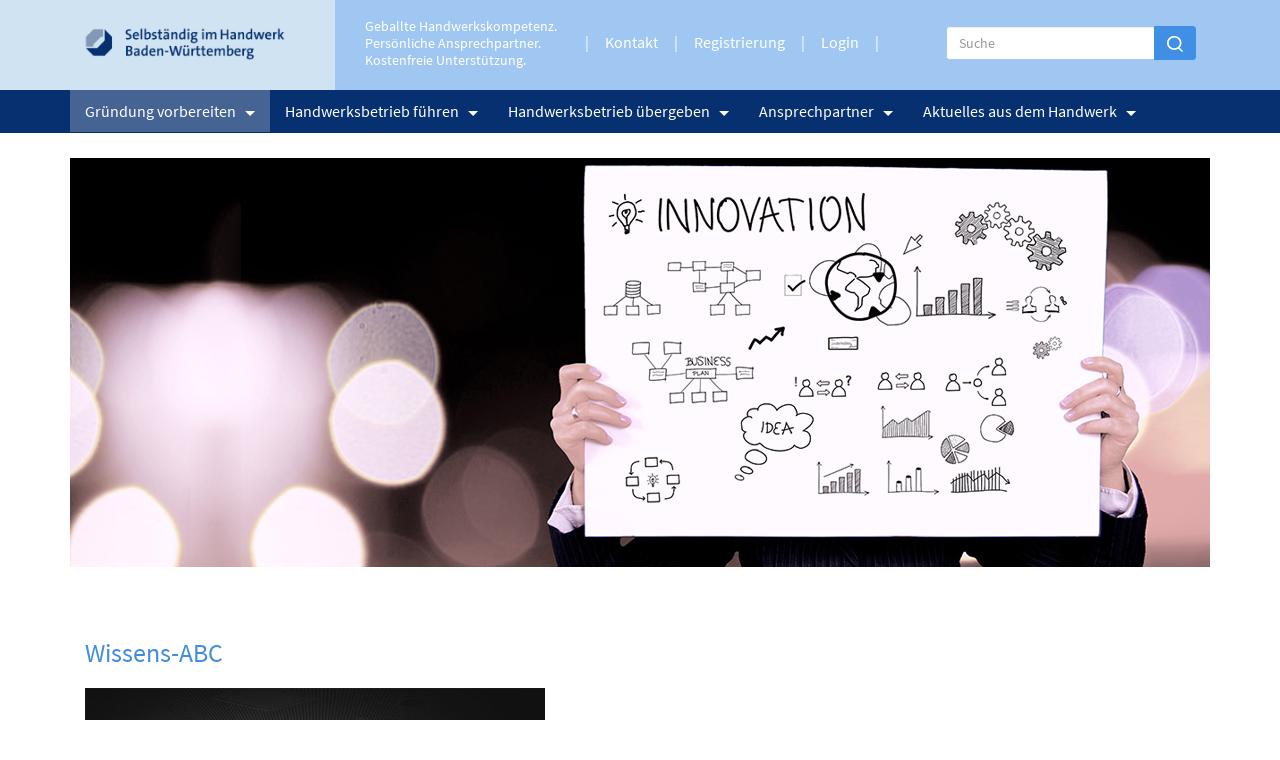

--- FILE ---
content_type: text/html; charset=UTF-8
request_url: https://www.selbstaendig-im-handwerk.de/gruendung_vorbereiten/gruendungswissen/Kommunizieren-gehoert-zum-Handwerk
body_size: 26247
content:
<!DOCTYPE html>
<html lang="de">
	<head><!--
This website is powered by webEdition Content Management System.
For more information see: https://www.webEdition.org
-->
<meta name="generator" content="webEdition CMS"/>		<meta charset="UTF-8">
		<meta http-equiv="X-UA-Compatible" content="IE=edge">
		<meta name="viewport" content="width=device-width, initial-scale=1, shrink-to-fit=no">

		<title></title>
<meta name="description" content="Selbständig im Handwerk ist das Existenzgründungsportal der acht Handwerkskammern in Baden-Württemberg mit allen Infos rund ums Gründen." />
<meta name="keywords" content="Selbständig im Handwerk" />
<meta charset="UTF-8" />
		<meta name="author" content="Handwerkskammern Baden-Württemberg" />
		<meta name="revisit-after" content="7 days" />
		<meta name="robots" content="index, follow" />
		<link href="/_framework/img/favicon.ico" type="image/x-icon" rel="shortcut icon" />

		<script src="https://ajax.googleapis.com/ajax/libs/jquery/1.9.1/jquery.min.js"></script>

		<link rel="stylesheet" type="text/css" href="/_framework/_css/bootstrap.min.css?m=1687774681" />
<script src="/_framework/js/bootstrap.min.js?m=1687774639"></script>
<link rel="stylesheet" type="text/css" href="/_framework/_css/main.css?m=1736750607" />
		<!-- <link rel="stylesheet" type="text/css" href="/_framework/_css/main_upgrade_workaround.css?m=1760953650" />
 bugfix workaround: main.less (ID: 1621) wird nicht als main.css interpretiert! #MS -->
		<link rel="stylesheet" type="text/css" href="/_framework/_css/main_upgrade_workaround.css?m=1760953650" />
<script src="/_framework/js/scripts_bs.js?m=1710498768"></script>

		<!-- Matomo -->
<script type="text/javascript">
  var _paq = _paq || [];
  /* tracker methods like "setCustomDimension" should be called before "trackPageView" */
  _paq.push(['trackPageView']);
  _paq.push(['enableLinkTracking']);
  (function() {
    var u="https://analytics.stzue.de/";
    _paq.push(['setTrackerUrl', u+'piwik.php']);
    _paq.push(['setSiteId', '3']);
    var d=document, g=d.createElement('script'), s=d.getElementsByTagName('script')[0];
    g.type='text/javascript'; g.async=true; g.defer=true; g.src=u+'piwik.js'; s.parentNode.insertBefore(g,s);
  })();
</script>
		<noscript><p><img src="https://analytics.stzue.de/piwik.php?idsite=3&amp;rec=1" style="border:0;" alt="" /></p></noscript>
	  
		<!-- End Matomo Code -->


					<!--chatbot-->
			<script src="/_framework/js/parsley.min.js.js?m=1687774658"></script>
<script src="/_framework/js/chatbot.js?m=1688634420"></script>
				<!--chatbot !-->
			</head>

	<body data-spy="scroll" data-target="#sidenav" data-offset="50">		<div class="navbar navbar-default navbar-fixed-top" data-offset="45">

			<header>
				<div class="container">
					<div class="row">
						<div id="logo" class="col-md-3 col-sm-3 col-xs-7"><!-- header blue 25 -->
							<a class="navbar-brand" href="/"></a>
						</div>

						<div class="col-md-9 col-sm-9 col-xs-5"><!-- header blue 50 -->

							<div class="col-md-3 col-sm-2 no-right-padding padding-top-md slogan">
								
																	<p><span style="color: #ffffff;">Geballte Handwerkskompetenz.</span><br>
										<span style="color: #ffffff;">Persönliche Ansprechpartner.</span><br>
										<span style="color: #ffffff;">Kostenfreie Unterstützung.</span>
									</p>
															</div>
							<div class="col-md-5 col-sm-5 no-right-padding hidden-xs">
								<nav class="header-menu-nav" role="navigation">
									<ul class="nav header-menu">
									
										<li role="presentation" class="divider"></li>
										<li><a title="Kontakt" href="/Beratung/Ansprechpartner/Handwerkskammern/">Kontakt</a></li>
										<li role="presentation" class="divider hidden-sm"></li>
										<li><a title="Kontakt" href="/Aktuelles/PersoenlichkeitimHandwerk/registrierung.php">Registrierung</a></li>
										<li role="presentation" class="divider hidden-sm"></li>
										<li><a title="Kontakt" href="/Aktuelles/PersoenlichkeitimHandwerk/login.php">Login</a></li>
										<li role="presentation" class="divider hidden-sm"></li>
										

									</ul>	
								</nav>
							</div>
							<div class="col-md-4 col-sm-4 no-right-padding hidden-xs">
								<!-- .searchform -->
								<!-- VORERST DEAKTIVIERT (SIEHE TICKET #12569)! -->

																	<form class ="search"  method="get" name="we_global_form" onsubmit=";if(self.weWysiwygSetHiddenText){weWysiwygSetHiddenText();};return true;" action="/suche.php"> 
										<div class="input-group">
											<input type="text" class="form-control" placeholder="Suche" name="we_lv_search_suchergebnisse">
											<div class="input-group-append">
												<button class="btn btn-secondary" type="submit"><img src="/_framework/_images/suche.png"/></button>
											</div>
										</div>
									</form>

								
								<!-- / .searchform -->
							</div>
						</div><!-- /header blue 50 -->
					</div><!-- /.row -->
				</div><!-- /.container -->
			</header>

			<nav role="navigation">
				<div class="container">
					<div class="navbar-header">
						<button type="button" class="navbar-toggle" data-toggle="collapse" data-target=".navbar-collapse">
							<span class="sr-only">Toggle navigation</span>
							<span class="icon-bar"></span>
							<span class="icon-bar"></span>
							<span class="icon-bar"></span>
						</button>
					</div><!-- /.navbar-header -->

					

					
					
					
					<div class="navbar-collapse collapse">
						<ul id="main-menu" class="nav navbar-nav">
													<li class="dropdown active">
							<a href="" class="dropdown-toggle" aria-haspopup="true" data-toggle="dropdown"> Gründung vorbereiten<span class="caret"></span></a>
							<ul class="dropdown-menu">						<li class="">
							<a href="/gruendung_vorbereiten/gruendungsphasen/" class="" aria-haspopup="false" data-toggle=""> Übersicht Gründungsphasen</a>
						</li>
																	<li class="">
							<a href="/gruendung_vorbereiten/businessplan/" class="" aria-haspopup="false" data-toggle=""> Businessplan Inhalte</a>
						</li>
												<li><a href="/gruendung_vorbereiten/businessplan/beispiele/">&nbsp;»&nbsp;Beispiele aus dem Handwerk</a></li>
											<li><a href="/gruendung_vorbereiten/businessplan/businessplantool/">&nbsp;»&nbsp;Businessplantool</a></li>
																<li class="">
							<a href="/gruendung_vorbereiten/unternehmensnachfolge/" class="" aria-haspopup="false" data-toggle=""> Unternehmensnachfolge</a>
						</li>
												<li><a href="/gruendung_vorbereiten/unternehmensnachfolge/suchen_und_finden/">&nbsp;»&nbsp;Suchen und Finden</a></li>
											<li><a href="/gruendung_vorbereiten/unternehmensnachfolge/unternehmensbewertung/">&nbsp;»&nbsp;Unternehmensbewertung</a></li>
											<li><a href="/betriebe_uebergeben/betriebsboerse/">&nbsp;»&nbsp;Betriebsbörse</a></li>
																<li class="active"><a href="/gruendung_vorbereiten/gruendungswissen/" class="active">Gründungswissen Handwerk</a></li>
											<li><a href="/gruendung_vorbereiten/foerderprogramme/">Förderung Handwerk</a></li>
											<li class="">
							<a href="/gruendung_vorbereiten/handwerksrecht/" class="" aria-haspopup="false" data-toggle=""> Handwerksrecht</a>
						</li>
												<li><a href="/gruendung_vorbereiten/handwerksrecht/zulassungsfreie_handwerke.php">&nbsp;»&nbsp;Zulassungsfreie Handwerke</a></li>
											<li><a href="/gruendung_vorbereiten/handwerksrecht/zulassungspflichtige_handwerke.php">&nbsp;»&nbsp;Zulassungspflichtige Handwerke</a></li>
											<li><a href="/gruendung_vorbereiten/handwerksrecht/handwerksaehnliches_gewerbe.php">&nbsp;»&nbsp;Handwerksähnliche Gewerbe</a></li>
										</ul>						</li>
											<li class="dropdown">
							<a class="dropdown-toggle" href="" aria-haspopup="true" data-toggle="dropdown">Handwerksbetrieb führen<span class="caret"></span></a>
							<ul class="dropdown-menu">						<li class="">
							<a href="/betriebe_fuehren/unternehmenssteuerung/" class="" aria-haspopup="false" data-toggle=""> Unternehmenssteuerung</a>
						</li>
												<li class="">
							<a href="/betriebe_fuehren/unternehmenssteuerung/marketing_und_vertrieb/" class="" aria-haspopup="false" data-toggle="">&nbsp;»&nbsp;Marketing und Vertrieb</a>
													</li>
											<li><a href="/betriebe_fuehren/unternehmenssteuerung/prozessoptimierung/">&nbsp;»&nbsp;Prozessoptimierung</a></li>
											<li><a href="/betriebe_fuehren/unternehmenssteuerung/nachhaltigkeit/">&nbsp;»&nbsp;Nachhaltigkeit</a></li>
											<li><a href="/betriebe_fuehren/unternehmenssteuerung/krisenmanagement/">&nbsp;»&nbsp;Krisenmanagement</a></li>
											<li><a href="/betriebe_fuehren/unternehmenssteuerung/notfallkoffer/">&nbsp;»&nbsp;Notfallkoffer</a></li>
																<li><a href="/betriebe_fuehren/recht_und_vertraege/">Recht und Verträge</a></li>
											<li><a href="/betriebe_fuehren/personal/">Personal</a></li>
											<li><a href="/gruendung_vorbereiten/foerderprogramme/">Förderung</a></li>
											<li class="">
							<a href="/betriebe_fuehren/umwelt_und_energie/" class="" aria-haspopup="false" data-toggle=""> Umwelt und Energie</a>
						</li>
																	<li><a href="/betriebe_fuehren/digitalisierung/">Digitalisierung</a></li>
											<li><a href="/betriebe_fuehren/technologie_und_innovation/">Technologie und Innovation</a></li>
											<li><a href="/Soloselbstaendige/">Soloselbständigkeit</a></li>
											<li><a href="/betriebe_fuehren/wissens-abc/">Wissens ABC</a></li>
					</ul>						</li>
											<li class="dropdown">
							<a class="dropdown-toggle" href="" aria-haspopup="true" data-toggle="dropdown">Handwerksbetrieb übergeben<span class="caret"></span></a>
							<ul class="dropdown-menu">						<li class="">
							<a href="/betriebe_uebergeben/nachfolgeplanung/" class="" aria-haspopup="false" data-toggle=""> Nachfolgeplanung</a>
						</li>
												<li><a href="/betriebe_uebergeben/nachfolgeplanung/varianten_der_uebertragung/">&nbsp;»&nbsp;Varianten der Übertragung</a></li>
																<li><a href="/Projekte/Netzwerke-im-Handwerk-Der-Schluessel-zur-erfolgreichen-Selbstst">Nachfolgenetzwerk</a></li>
											<li><a href="/Projekte/Nachfolgemoderation-Baden-Wuerttemberg">Nachfolgemoderation</a></li>
											<li><a href="/betriebe_uebergeben/nachfolgersuche/">Nachfolgersuche</a></li>
											<li><a href="/betriebe_uebergeben/betriebsboerse/">Betriebsbörse</a></li>
											<li><a href="/gruendung_vorbereiten/unternehmensnachfolge/unternehmensbewertung/">Unternehmensbewertung</a></li>
					</ul>						</li>
											<li class="dropdown">
							<a class="dropdown-toggle" href="" aria-haspopup="true" data-toggle="dropdown">Ansprechpartner<span class="caret"></span></a>
							<ul class="dropdown-menu">						<li><a href="/Beratung/Ansprechpartner/Handwerkskammern/">Handwerkskammern</a></li>
											<li><a href="/Beratung/Ansprechpartner/Einheitlicher_Ansprechpartner/">Starter Center und Einheitlicher Ansprechpartner</a></li>
											<li><a href="/Beratung/BWHM/">BWHM</a></li>
											<li><a href="/Beratung/Handwerk_international/">Handwerk International</a></li>
											<li><a href="/Beratung/Fachverbaende/">Fachverbände</a></li>
											<li><a href="/Beratung/Beratungsfoerderung/">Beratungsförderung</a></li>
					</ul>						</li>
											<li class="dropdown">
							<a class="dropdown-toggle" href="" aria-haspopup="true" data-toggle="dropdown">Aktuelles aus dem Handwerk<span class="caret"></span></a>
							<ul class="dropdown-menu">						<li><a href="/Aktuelles/News/">News</a></li>
											<li><a href="/Veranstaltungen/">Veranstaltungen</a></li>
											<li><a href="https://www.selbstaendig-im-handwerk.de/betriebe_fuehren/wissens-abc/Content-Strategie-im-Social-Media-Marketing-Ohne-Plan-kein-Erfo?TdM=1">Thema des Monats</a></li>
											<li class="">
							<a href="/Aktuelles/PersoenlichkeitimHandwerk/abstimmung.php" class="" aria-haspopup="false" data-toggle=""> Persönlichkeit im Handwerk</a>
						</li>
												<li><a href="/Aktuelles/PersoenlichkeitimHandwerk/gruenderinnengalerie.php">&nbsp;»&nbsp;Galerie der Persönlichkeiten</a></li>
																<li class="">
							<a href="/Aktuelles/PersoenlichkeitDesJahres/abstimmung.php" class="" aria-haspopup="false" data-toggle=""> Persönlichkeit des Jahres</a>
						</li>
																	<li><a href="/Links_Downloads/Downloads/">Downloads</a></li>
											<li><a href="/Links_Downloads/Linkliste/">Links</a></li>
					</ul>						</li>
											</ul>								

						<div class="header-menu visible-xs"><!-- header nav mobile -->						
							<div class="row">
								<div class="col-xs-12">
									<!-- .searchform -->
																			<form class ="search"  method="get" name="we_global_form" onsubmit=";if(self.weWysiwygSetHiddenText){weWysiwygSetHiddenText();};return true;" action="/suche.php"> 
											<div class="input-group">
												<input type="text" class="form-control" placeholder="Suche" name="we_lv_search_suchergebnisse">
												<span class="input-group-btn">
													<button class="btn btn-secondary" type="submit"><img src="/_framework/_images/suche.png?m=1687771021" height="16" width="16" /></button>
												</span>
											</div>
										</form>

																		<!-- / .searchform -->
								</div>
							</div>
							<div class="clearfix"></div>
							<div class="row">
								<div class="col-xs-12">
									<ul class="nav navbar-nav">


										<li><a title="Presse &amp; Medien" href="/Medien/">Presse &#038; Medien</a></li>
										<li role="presentation" class="divider"></li>
										<li><a title="Kontakt" href="/Beratung/Ansprechpartner/Handwerkskammern/">Kontakt</a></li>
									</ul>
								</div>
							</div>
						</div><!-- / header nav mobile -->									
					</div><!-- /.navbar-collapse -->					
				</div><!-- /.container --> 
			</nav>
		</div><!-- /.navbar --> 



		<div id="content">


			<div style="display: none;"> 443 < 2937</div> 

<div class="container">
	<div class="row">
		<div class="col-md-12 ">
			<section id="section=0">
			<div class="row margin-bottom-s padding-top-s">
								<div class="col  col-sm-12">
									<figure class="figure">
																		<img src="/images/Banner/Gruendungswissen.jpg" class="img-responsive"/>
																<figcaption class="figure-caption"></figcaption>
						</figure>
					</div>
				</div>
			</section>
		</div>
	</div>
</div>
<div class="container">
	<div class="row">
		<div class="col  col-sm-12 margin-bottom-s padding-top-s">
			
			<h1 class="color-hwk-green-dark">
							</h1>
		</div>
	</div>
	</div>
	

<div class="container">
		
	<div class=" item">
		<div class="col-xs-12 col-md-9 clearfix">
			<!-- check not TiD-->
	

	<div class="knowledge-item clearfix">
		<!-- check TiD-->
		<!-- BIG FAIL: if(isset($_GET['TdM'])): GEHT NICHT! #MS -->
				<h3>Wissens-ABC</h3>
				<p>
							<figure class="figure">
					<img src="/images/Gruendungswissen_TdM/Kommunizieren.jpg?m=1687771271" height="307" width="460" class="img-responsive figure-img" />					<figcaption class="figure-caption"></figcaption>
				</figure>
			<strong>Oder: Wie sag' ich's meinen Kunden?</strong><br/><br/>Briefe - Telefonate- E-Mails - Beratungsgespräche: Handwerker begegnen ihren Kunden über viele Medien und auf vielen verschiedenen Wegen. Eines haben alle diese Kanäle aber gemein: Es geht immer um Kommunikation. Und die muss stimmen, sonst stimmt bald nichts mehr zwischen Handwerksdienstleitern und ihren Kunden. Mit dem pdf-Newsletter <a href="http://www.hwk-stuttgart.de/beratung/ergaenzende-dienstleistungen/kommunikation.html" target="_blank">Kommunizieren gehört zum Handwerk</a> informiert die Handwerkskammer Region Stuttgart in loser Folge über Themen, die dazu beitragen, Kommunikation bewusster zu gestalten.<br/><br/><a href="http://www.dorismaertin.de/" target="_blank">Dr. Doris Märtin</a> ist ist Lehrbeauftragte an der Hochschule Augsburg, systemischer Coach und Mitglied im Deutschen Fachjournalisten-Verband. In Diedorf bei Augsburg betreibt die Sprach- und Literaturwissenschaftlerin eine Beratungsagentur für Unternehmenskommunikation.<br/><br/>Für die Handwerkskammern Region Stuttgart hat Dr. Doris Märtin zehn Info-Blätter zum Thema "Kommunizieren gehört zum Handwerk" verfasst, die verschiedene kommunikationsrelevanten Themen behandeln. Die pdf-Dokumente können kostenfrei heruntergeladen werden.
<p>&nbsp;</p>
<p><em>Quelle: Handwerkskammer Region Stuttgart</em></p>		</p>		
	</div>
			<a href="#" onclick="history.length > 1 ? window.history.back(): window.close();return false;"  class="back">zurück</a>
		</div>
	</div>
			</div>

	
		</div><!-- /#content -->
		<footer>
			<div class="container-fluid"><!-- footer content -->
				<div id="footer-content" class="container hidden-xs">
					<hr />
					<div class="row">
						<div class="col-md-2 col-sm-3 empfehlen">
							<a href="mailto:?subject=Selbständig im Handwerk&amp;body=Guten Tag, auf der folgenden Website erfahren Sie alles zum Thema Selbständigkeit im Handwerk in Baden-Württemberg: http%3A//www.selbstaendig-im-handwerk.de/gruendung_vorbereiten/gruendungswissen/Kommunizieren-gehoert-zum-Handwerk" title="Seite empfehlen" ><span class="glyphicon glyphicon-mail"></span>Seite empfehlen</a>	
						</div>
						<div class="col-md-2 col-sm-3 drucken">
							<a href="javascript:void(0)" onclick="window.print();return false;"><span class="glyphicon glyphicon-drucker"></span>Seite drucken</a>					
						</div>
						<div class="col-md-8 col-sm-6 text-right">
							<!--p>Seite aktualisiert am 03. November 2014<span class="hidden-sm hidden-xs">, online seit 18. Mai 2011</span></p-->					
						</div>
					</div>
				</div>
			</div><!-- /footer content -->		

			
			<div id="footer-bottom" class="container-fluid">
				<div class="container">
					<div class="row padding-top-m">
						<div class="clearfix long padding-top-m">


							<div class="col-md-12 ">

								<div id="bottom-navigation">

									<ul id="bottom-navi" class="hidden-xs">
														<li class="top active">
					Gründung vorbereiten<ul class="subnav">				<li class="">
					<a href="/gruendung_vorbereiten/gruendungsphasen/" class="" > Übersicht Gründungsphasen</a>
				</li>
											<li class="">
					<a href="/gruendung_vorbereiten/businessplan/" class="" > Businessplan Inhalte</a>
				</li>
								<li><a href="/gruendung_vorbereiten/businessplan/beispiele/">&nbsp;»&nbsp;Beispiele aus dem Handwerk</a></li>
							<li><a href="/gruendung_vorbereiten/businessplan/businessplantool/">&nbsp;»&nbsp;Businessplantool</a></li>
										<li class="">
					<a href="/gruendung_vorbereiten/unternehmensnachfolge/" class="" > Unternehmensnachfolge</a>
				</li>
								<li><a href="/gruendung_vorbereiten/unternehmensnachfolge/suchen_und_finden/">&nbsp;»&nbsp;Suchen und Finden</a></li>
							<li><a href="/gruendung_vorbereiten/unternehmensnachfolge/unternehmensbewertung/">&nbsp;»&nbsp;Unternehmensbewertung</a></li>
							<li><a href="/betriebe_uebergeben/betriebsboerse/">&nbsp;»&nbsp;Betriebsbörse</a></li>
										<li class="active"><a href="/gruendung_vorbereiten/gruendungswissen/" class="active">Gründungswissen Handwerk</a></li>
							<li><a href="/gruendung_vorbereiten/foerderprogramme/">Förderung Handwerk</a></li>
							<li class="">
					<a href="/gruendung_vorbereiten/handwerksrecht/" class="" > Handwerksrecht</a>
				</li>
								<li><a href="/gruendung_vorbereiten/handwerksrecht/zulassungsfreie_handwerke.php">&nbsp;»&nbsp;Zulassungsfreie Handwerke</a></li>
							<li><a href="/gruendung_vorbereiten/handwerksrecht/zulassungspflichtige_handwerke.php">&nbsp;»&nbsp;Zulassungspflichtige Handwerke</a></li>
							<li><a href="/gruendung_vorbereiten/handwerksrecht/handwerksaehnliches_gewerbe.php">&nbsp;»&nbsp;Handwerksähnliche Gewerbe</a></li>
						</ul>				</li>
							<li class="top">
					Handwerksbetrieb führen<ul class="subnav">				<li class="">
					<a href="/betriebe_fuehren/unternehmenssteuerung/" class="" > Unternehmenssteuerung</a>
				</li>
								<li class="">
					<a href="/betriebe_fuehren/unternehmenssteuerung/marketing_und_vertrieb/" class="" >&nbsp;»&nbsp;Marketing und Vertrieb</a>
									</li>
							<li><a href="/betriebe_fuehren/unternehmenssteuerung/prozessoptimierung/">&nbsp;»&nbsp;Prozessoptimierung</a></li>
							<li><a href="/betriebe_fuehren/unternehmenssteuerung/nachhaltigkeit/">&nbsp;»&nbsp;Nachhaltigkeit</a></li>
							<li><a href="/betriebe_fuehren/unternehmenssteuerung/krisenmanagement/">&nbsp;»&nbsp;Krisenmanagement</a></li>
							<li><a href="/betriebe_fuehren/unternehmenssteuerung/notfallkoffer/">&nbsp;»&nbsp;Notfallkoffer</a></li>
										<li><a href="/betriebe_fuehren/recht_und_vertraege/">Recht und Verträge</a></li>
							<li><a href="/betriebe_fuehren/personal/">Personal</a></li>
							<li><a href="/gruendung_vorbereiten/foerderprogramme/">Förderung</a></li>
							<li class="">
					<a href="/betriebe_fuehren/umwelt_und_energie/" class="" > Umwelt und Energie</a>
				</li>
											<li><a href="/betriebe_fuehren/digitalisierung/">Digitalisierung</a></li>
							<li><a href="/betriebe_fuehren/technologie_und_innovation/">Technologie und Innovation</a></li>
							<li><a href="/Soloselbstaendige/">Soloselbständigkeit</a></li>
							<li><a href="/betriebe_fuehren/wissens-abc/">Wissens ABC</a></li>
			</ul>				</li>
							<li class="top">
					Handwerksbetrieb übergeben<ul class="subnav">				<li class="">
					<a href="/betriebe_uebergeben/nachfolgeplanung/" class="" > Nachfolgeplanung</a>
				</li>
								<li><a href="/betriebe_uebergeben/nachfolgeplanung/varianten_der_uebertragung/">&nbsp;»&nbsp;Varianten der Übertragung</a></li>
										<li><a href="/Projekte/Netzwerke-im-Handwerk-Der-Schluessel-zur-erfolgreichen-Selbstst">Nachfolgenetzwerk</a></li>
							<li><a href="/Projekte/Nachfolgemoderation-Baden-Wuerttemberg">Nachfolgemoderation</a></li>
							<li><a href="/betriebe_uebergeben/nachfolgersuche/">Nachfolgersuche</a></li>
							<li><a href="/betriebe_uebergeben/betriebsboerse/">Betriebsbörse</a></li>
							<li><a href="/gruendung_vorbereiten/unternehmensnachfolge/unternehmensbewertung/">Unternehmensbewertung</a></li>
			</ul>				</li>
							<li class="top">
					Ansprechpartner<ul class="subnav">				<li><a href="/Beratung/Ansprechpartner/Handwerkskammern/">Handwerkskammern</a></li>
							<li><a href="/Beratung/Ansprechpartner/Einheitlicher_Ansprechpartner/">Starter Center und Einheitlicher Ansprechpartner</a></li>
							<li><a href="/Beratung/BWHM/">BWHM</a></li>
							<li><a href="/Beratung/Handwerk_international/">Handwerk International</a></li>
							<li><a href="/Beratung/Fachverbaende/">Fachverbände</a></li>
							<li><a href="/Beratung/Beratungsfoerderung/">Beratungsförderung</a></li>
			</ul>				</li>
							<li class="top">
					Aktuelles aus dem Handwerk<ul class="subnav">				<li><a href="/Aktuelles/News/">News</a></li>
							<li><a href="/Veranstaltungen/">Veranstaltungen</a></li>
							<li><a href="https://www.selbstaendig-im-handwerk.de/betriebe_fuehren/wissens-abc/Content-Strategie-im-Social-Media-Marketing-Ohne-Plan-kein-Erfo?TdM=1">Thema des Monats</a></li>
							<li class="">
					<a href="/Aktuelles/PersoenlichkeitimHandwerk/abstimmung.php" class="" > Persönlichkeit im Handwerk</a>
				</li>
								<li><a href="/Aktuelles/PersoenlichkeitimHandwerk/gruenderinnengalerie.php">&nbsp;»&nbsp;Galerie der Persönlichkeiten</a></li>
										<li class="">
					<a href="/Aktuelles/PersoenlichkeitDesJahres/abstimmung.php" class="" > Persönlichkeit des Jahres</a>
				</li>
											<li><a href="/Links_Downloads/Downloads/">Downloads</a></li>
							<li><a href="/Links_Downloads/Linkliste/">Links</a></li>
			</ul>				</li>
												</ul>
									<div class="row padding-top-s">
										<div class="col-md-1">
											<a class="dark-blue col-xs-6" href="/Impressum/"> Impressum</a>										</div>
										<div class="col-md-2">
											<a class="dark-blue col-xs-6" href="/Datenschutz/"> Datenschutz</a>										</div>
									</div>
								</div>
							</div>
						</div>
					</div>
						
   <div class="modal fade-scale" id="chatbotDialog" tabindex="-1" role="dialog" aria-labelledby="launchChatbot">
  <div class="modal-dialog" role="document">
    <div class="modal-content">
      <div class="modal-header extra">
				<button type="button" class="close" data-dismiss="modal" aria-label="Close"><span aria-hidden="true">&times;</span></button>
   </div>
			      <div class="modal-body">
								<div class="teaser">
					<div class="teaser-img" >
					
												
					
						<img src="/images/chatbot-titel.jpg" class="img-responsive"/>
					</div>
									</div>
        <form method="get" action="" id="chatbot" data-parsley-validate="" >
					
						
						
													<input type="hidden"  name="chat[advisory]" value="" />
												
					
          <div class="input-group">
				<input type="text" class="form-control" placeholder="Postleitzahl" name="chat[plz]" value="" required="" data-parsley-type="number" data-parsley-errors-container=".error-container" data-parsley-error-message="Bitte geben Sie eine gültige Postleitzahl ein.">
				<span class="input-group-btn" >
					<button class="btn btn-secondary" type="submit" ><img src="/_framework/_images/suche.png"></button>
				</span>
		 </div>
          <div class="error-container"></div>
        </form>
				<div class="result-list">
					
				</div>
      </div>
     
    </div>
  </div>
</div>
 
									</div>
			</div>
		</footer>



		<a id="top" href="#"><span class="glyphicon glyphicon-einfacher-pfeil-hoch"></span></a>
		
	<div style="z-index: 1000;text-align:right;font-size:10px;color:grey;display:block !important;"><a style="display:inline !important;" title="This page was created with webEdition CMS" href="https://www.webEdition.org" target="_blank" rel="noopener">powered by webEdition CMS</a></div></body>
</html>

--- FILE ---
content_type: text/css
request_url: https://www.selbstaendig-im-handwerk.de/_framework/_css/main.css?m=1736750607
body_size: 43976
content:
/*
ID:     1621
Path: /_framework/_css/main.css
Date: 2025-01-13 07:43:27
*/
@font-face {
  font-family: SourceSansPro;
  src: url('/_framework/_css/source-sans-pro/SourceSansPro-Regular.ttf');
}
@font-face {
  font-family: SourceSansPro;
  src: url('/_framework/_css/source-sans-pro/SourceSansPro-Bold.ttf');
  font-weight: bold;
}
@font-face {
  font-family: SourceSansPro;
  src: url('/_framework/_css/source-sans-pro/SourceSansPro-Italic.ttf');
  font-style: italic;
}
@font-face {
  font-family: SourceSansPro;
  src: url('/_framework/_css/source-sans-pro/SourceSansPro-BoldItalic.ttf');
  font-weight: bold;
  font-style: italic;
}
@font-face {
  font-family: SourceSansPro;
  src: url('/_framework/_css/source-sans-pro/SourceSansPro-Light.ttf');
  font-weight: 300;
}
@font-face {
  font-family: SourceSansPro;
  src: url('/_framework/_css/source-sans-pro/SourceSansPro-LightItalic.ttf');
  font-style: italic;
  font-weight: 300;
}
/*colors*/
/*== Media queries breakpoints
//
//## Define the breakpoints at which your layout will change, adapting to different screen sizes.

// Extra small screen / phone 
//** Deprecated `@screen-xs` as of v3.0.1*/
/** Deprecated `@screen-xs-min` as of v3.2.0*/
/** Deprecated `@screen-phone` as of v3.0.1*/
/* Small screen / tablet
//** Deprecated `@screen-sm` as of v3.0.1*/
/** Deprecated `@screen-tablet` as of v3.0.1*/
/* Medium screen / desktop
//** Deprecated `@screen-md` as of v3.0.1*/
/** Deprecated `@screen-desktop` as of v3.0.1*/
/*/ Large screen / wide desktop
/** Deprecated `@screen-lg` as of v3.0.1*/
/** Deprecated `@screen-lg-desktop` as of v3.0.1*/
/* So media queries don't overlap when required, provide a maximum*/
/*== Grid system
//
//## Define your custom responsive grid.

Number of columns in the grid.*/
/* Padding between columns. Gets divided in half for the left and right.*/
/* Navbar collapse  Point at which the navbar becomes uncollapsed.*/
/*Point at which the navbar begins collapsing.*/
/* Small screen / tablet*/
/* For `@screen-sm-min` and up.*/
/* Medium screen / desktop*/
/* For `@screen-md-min` and up.*/
/* Large screen / wide desktop*/
/* For `@screen-lg-min` and up*/
.link {
  color: #2067b5;
  text-decoration: none;
}
.list-item {
  border: none;
  background: url(/_framework/_images/arrow_left.svg) no-repeat right center;
  padding: 15px 20px 9px 0;
  border-top: 1px #b0cff1 solid;
  display: block;
  vertical-align: middle;
  min-height: 5em;
  color: #555;
  /*font-weight:bold;*/
}
.list-item:last-of-type {
  border-bottom: 1px #b0cff1 solid;
}
.list-item:first-of-type {
  border-top-right-radius: 0;
  border-top-left-radius: 0;
}
.list-item:hover {
  background-color: #f5f5f5;
}
.clear {
  clear: both;
  content: " ";
  display: table;
}
.clearfix {
  *zoom: 1;
}
.clearfix:before,
.clearfix:after {
  display: table;
  content: "";
}
.clearfix:after {
  clear: both;
}
.form {
  padding: 2em 1em;
  background: #a3c7ed;
  margin: 1em 0;
}
.form .custom-select {
  background-color: #a3c7ed;
  border: 1px solid #448dde;
  color: #fff;
}
.lighted-svg {
  fill: #d1e3f7;
}
.custom-ul {
  list-style: none !important;
}
.custom-ul li {
  padding-left: 1em;
  margin-bottom: 5px;
}
.custom-ul li::before {
  color: #448dde;
  content: "";
  width: .4em;
  height: .4em;
  background-color: #448dde;
  float: left;
  margin: 0.5em 0.5em 0 -1em;
  border-radius: 50%;
}
html {
  font-size: 62.5%;
  -webkit-tap-highlight-color: rgba(0, 0, 0, 0);
  font-size: 18px;
  font-family: SourceSansPro, Arial, sans-serif;
  line-height: 1.4em;
  color: #333333;
  background: rgba(0, 0, 0, 0);
}
body {
  margin: 0;
  padding: 0;
  font-family: SourceSansPro, Arial, sans-serif;
  font-size: 16px;
  line-height: 1.42857143;
  color: #333;
  background-color: #fff;
  overflow-x: hidden;
}
.form-control.hwk-filter {
  margin-left: 5%;
}
#webinar {
  margin-left: 2em;
}
h1,
h2,
h3 {
  color: #448dde;
  line-height: 1.2;
}
h1 {
  font-size: 38px;
}
h2 {
  font-size: 32px;
}
h3 {
  font-size: 26px;
}
.h1,
.h2,
.h3,
h1,
h2,
h3 {
  margin-top: 20px;
  margin-bottom: 20px;
}
*::-webkit-input-placeholder {
  /* WebKit, Blink, Edge */
  color: #999999;
}
*:-moz-placeholder {
  /* Mozilla Firefox 4 to 18 */
  color: #999999;
  opacity: 1;
}
*::-moz-placeholder {
  /* Mozilla Firefox 19+ */
  color: #999999;
  opacity: 1;
}
*:-ms-input-placeholder {
  /* Internet Explorer 10-11 */
  color: #999999;
}
ul,
li {
  padding: 0;
  margin: 0;
}
a {
  text-decoration: none;
  color: #448dde;
}
a h1,
a h2,
a h3 {
  color: #448dde;
}
a h1:hover,
a h2:hover,
a h3:hover {
  color: #2067b5;
  text-decoration: none;
}
a:hover {
  color: #2067b5;
  text-decoration: none;
}
h1.color-hwk-green-dark,
h2.color-hwk-green-dark,
h3.color-hwk-green-dark,
h4.color-hwk-green-dark,
h5.color-hwk-green-dark,
h6.color-hwk-green-dark,
p.color-hwk-green-dark,
span.color-hwk-green-dark,
a.color-hwk-green-dark,
li.color-hwk-green-dark,
input.color-hwk-green-dark,
label.color-hwk-green-dark,
textarea.color-hwk-green-dark,
caption.color-hwk-green-dark,
blockquote.color-hwk-green-dark,
font.color-hwk-green-dark,
code.color-hwk-green-dark {
  color: #5a8e1e !important;
}
::-webkit-input-placeholder {
  /* WebKit, Blink, Edge */
  color: #999;
}
:-moz-placeholder {
  /* Mozilla Firefox 4 to 18 */
  color: #999;
  opacity: 1;
}
::-moz-placeholder {
  /* Mozilla Firefox 19+ */
  color: #999;
  opacity: 1;
}
:-ms-input-placeholder {
  /* Internet Explorer 10-11 */
  color: #999;
}
td,
th {
  text-align: left;
  vertical-align: top;
  padding: 5px;
}
option {
  color: #333333;
}
.smaller {
  font-size: 93%;
}
.form-control-feedback {
  display: flex;
}
@media (max-width: 767px) {
  h1 {
    font-size: 30px;
  }
  h2 {
    font-size: 26px;
  }
  h3 {
    font-size: 22px;
  }
}
#main-menu {
  /*margin: 0 -15px;*/
}
#main-menu li.dropdown a,
#main-menu li.dropdown.open a {
  color: #fff;
}
#main-menu li.dropdown a ul.dropdown-menu > li a,
#main-menu li.dropdown.open a ul.dropdown-menu > li a {
  color: #333;
}
#main-menu li.dropdown a ul.dropdown-menu > li a:hover,
#main-menu li.dropdown.open a ul.dropdown-menu > li a:hover,
#main-menu li.dropdown a ul.dropdown-menu > li a:focus,
#main-menu li.dropdown.open a ul.dropdown-menu > li a:focus,
#main-menu li.dropdown a ul.dropdown-menu > li a:active,
#main-menu li.dropdown.open a ul.dropdown-menu > li a:active {
  background-color: #456494;
  color: #fff;
}
#main-menu li.dropdown a:hover,
#main-menu li.dropdown.open a:hover,
#main-menu li.dropdown a:focus,
#main-menu li.dropdown.open a:focus,
#main-menu li.dropdown a:active,
#main-menu li.dropdown.open a:active {
  background-color: #456494;
  color: #fff;
}
#main-menu li.dropdown.active a,
#main-menu li.dropdown.open.active a {
  color: #fff;
  background-color: #456494;
}
#main-menu li.dropdown.open ul.dropdown-menu {
  padding: 0;
}
#main-menu li.dropdown.open ul.dropdown-menu li a {
  color: #333;
  font-size: 16px;
  background-color: #fff;
}
#main-menu li.dropdown.open ul.dropdown-menu li a:hover,
#main-menu li.dropdown.open ul.dropdown-menu li a:focus,
#main-menu li.dropdown.open ul.dropdown-menu li a:active {
  background-color: #456494;
  color: #fff;
}
#main-menu li.dropdown.open ul.dropdown-menu li.active a {
  color: #fff;
  background-color: #456494;
}
#main-menu li.dropdown.open a {
  background-color: #456494;
}
#kammerresult {
  float: right;
  display: none;
}
#kammerresult p.right {
  display: none;
}
h1.color-hwk-orange,
h2.color-hwk-orange,
h3.color-hwk-orange,
h4.color-hwk-orange,
h5.color-hwk-orange,
h6.color-hwk-orange,
p.color-hwk-orange,
span.color-hwk-orange,
a.color-hwk-orange,
li.color-hwk-orange,
input.color-hwk-orange,
label.color-hwk-orange,
textarea.color-hwk-orange,
caption.color-hwk-orange,
blockquote.color-hwk-orange,
font.color-hwk-orange,
code.color-hwk-orange {
  color: #f93 !important;
}
.input-group {
  display: -webkit-box;
  display: -ms-flexbox;
  display: flex;
  -ms-flex-wrap: wrap;
  /*	flex-wrap: wrap; */
  -webkit-box-align: stretch;
  -ms-flex-align: stretch;
  align-items: stretch;
  width: 100%;
  flex-direction: row;
  border: 1px solid transparent;
}
.input-group .form-control {
  flex: 1 1 auto;
  border-radius: .25em;
  width: 90%;
}
.input-group input {
  border: 1px solid #a3c7ed;
  color: #333;
  width: 90%;
}
.input-group .input-group-btn {
  width: auto;
}
.input-group-append {
  margin-left: -1px;
  display: -webkit-box;
  display: -ms-flexbox;
  display: flex;
  -webkit-box-align: center;
  -ms-flex-align: center;
  align-items: center;
}
button.btn {
  padding: 5px 12px;
}
button.btn.btn-secondary {
  background-color: #448dde;
  color: #fff;
  /*border: 1px solid @color-blue;*/
  padding-bottom: 7px;
  border-radius: 0 .25em .25em 0;
}
button.btn.btn-secondary:hover,
button.btn.btn-secondary:focus,
button.btn.btn-secondary:active {
  /*	background-color: @color-navi;
		border: 1px solid @color-navi;*/
}
.long {
  background-color: #d1e3f7;
  margin-left: -1200px;
  padding-left: 1200px;
  margin-right: -1200px;
  padding-right: 1200px;
  padding-top: 15px;
  padding-bottom: 40px;
}
.long.no-padding-bottom {
  padding-bottom: 0;
  margin-bottom: -15px;
}
.long-w {
  background-color: #eeeeee;
  margin-left: -1200px;
  padding-left: 1200px;
  margin-right: -1200px;
  padding-right: 1200px;
  padding-top: 15px;
  padding-bottom: 40px;
}
p.hwk-black a {
  color: #000;
}
.padding-top-s {
  padding-top: 25px !important;
}
.padding-bottom-s {
  padding-bottom: 25px !important;
}
.padding-top-m {
  padding-top: 36px !important;
}
.no-padding-bottom {
  padding-bottom: 0;
  margin-bottom: -15px;
}
.box-wrap {
  background-color: #d1e3f7;
  border-radius: 5px;
  margin-bottom: 1.6em;
  display: table;
  padding-left: 1.5em;
  width: 100%;
}
.box-wrap a.link-box {
  display: table-cell;
  padding-left: 5.2em;
  vertical-align: middle;
  height: 5em;
}
.box-wrap a.link-box.newsletter {
  background: url(/_framework/_images/Newsletter-abonnieren.png) no-repeat left center;
}
.box-wrap a.link-box.bewerbung {
  background: url(/_framework/_images/Personlichkeit-im-Handwerk-Rund_Klein.png) no-repeat left center;
  padding-left: 6.2em !important;
  background-size: 4em;
}
.box-wrap a.link-box.Ansprechpersonen {
  background: url(/_framework/_images/Ansprechpartner.jpg) no-repeat left center;
  padding-left: 6.2em !important;
  background-size: 4em;
}
.hwk-blue {
  background-color: #d1e3f7;
}
.form-group .form-control-feedback {
  display: none;
}
.form-group.has-error .form-control-feedback {
  display: block;
}
.form-group-inline {
  display: table;
}
.form-group-inline .form-check.form-check-inline {
  width: 40%;
  vertical-align: bottom;
  display: table-cell;
}
.empfehlen {
  padding-left: 1.5em;
  background: url(/_framework/_images/Seite-empfehlen.png) no-repeat left center;
  margin-left: 15px;
}
.drucken {
  padding-left: 1.5em;
  background: url(/_framework/_images/Seite-drucken.png) no-repeat left center;
  margin-left: 15px;
}
#top {
  background-color: #073070;
  position: fixed;
  z-index: 9999;
  bottom: 20px;
  left: 20px;
  width: 30px;
  height: 30px;
  line-height: 30px;
  color: #fff;
  font-size: 22px;
  text-align: center;
  -ms-filter: "progid:DXImageTransform.Microsoft.Alpha(Opacity=0)";
  -webkit-transition: background 150ms linear,opacity 500ms linear,visibility 500ms linear;
  transition: background 150ms linear,opacity 500ms linear,visibility 500ms linear;
  opacity: 0;
  visibility: hidden;
}
#top.show {
  opacity: .5;
  visibility: visible;
  -ms-transform: rotate(-90deg);
  -webkit-transform: rotate(-90deg);
  transform: rotate(-90deg);
  width: 35px;
  height: 35px;
}
#top.show .glyphicon-einfacher-pfeil-hoch:before {
  content: "\2771";
}
ul.nav.nav-tabs.nav-stacked.affix-top {
  top: initial;
}
ul.nav.nav-tabs.nav-stacked.affix {
  max-width: 180px;
  top: 50px;
}
#myScrollspy {
  padding: 0;
}
.carousel-control {
  max-width: 50px;
}
.svg-container {
  display: inline-block;
  position: relative;
  width: 50%;
  vertical-align: middle;
  overflow: hidden;
}
.svg-container a {
  cursor: pointer;
}
.svg-container a path:hover,
.svg-container a path.hover,
.svg-container a path.hover-modal {
  fill: #d1e3f7;
}
.black {
  color: #000;
}
.text-primary {
  margin-top: 4em;
}
.text-primary + .text-primary {
  margin-top: 2em;
}
/**bootstrap extra images*/
.figure {
  display: inline-block;
}
.figure .figure-img {
  margin-bottom: .5rem;
  line-height: 1;
}
.figure.sp {
  display: block;
  /* max-height: 22em;
    overflow: hidden;*/
}
.figure.sp .sp-img {
  height: 15em;
  width: 100%;
  display: block;
  background-size: cover;
  margin-bottom: .5em;
}
.figure.sp .figure-img {
  width: 100%;
  /*margin: -19.875% 0;*/
}
.figure .figure-caption {
  font-size: 60%;
  color: #6c757d;
}
.sp + .text {
  padding-top: 1em;
}
#carousel-header .note.inside {
  text-shadow: 0 1px 2px rgba(0, 0, 0, 0.6);
}
.text-beside-map {
  width: 40%;
  position: relative;
  float: right;
}
@media (max-width: 768px) {
  .text-beside-map {
    width: unset;
  }
  .svg-container {
    display: block;
    position: static;
    width: 100%;
  }
  .figure.sp .sp-img {
    height: 14em;
  }
}
@media (max-width: 400px) {
  .svg-container {
    max-height: 500px;
  }
}
.no-right-padding {
  padding-right: 0;
}
.padding-top-md {
  padding-top: 18px;
}
.navbar-default {
  background-color: #073070;
  border-color: #073070;
}
.navbar-default .navbar-toggle {
  border: 1px solid #fff;
  margin-top: 3px;
  margin-bottom: 3px;
  padding: 5px 7px;
}
.navbar-default .navbar-toggle:hover,
.navbar-default .navbar-toggle:focus {
  background-color: #456494 !important;
}
.navbar-default .navbar-toggle .icon-bar {
  background-color: #fff !important;
}
.navbar-default .navbar-collapse {
  max-height: initial;
  min-height: 42px;
}
.navbar {
  width: 100%;
  padding: 0;
  margin: 0;
}
header {
  background-color: #a3c7ed;
  height: 90px;
}
header .slogan {
  font-size: 14px;
  line-height: 1.25;
}
header #logo {
  padding: 0;
  background: #d1e3f7;
  height: 90px;
  margin-left: -1000px;
  padding-left: 1015px;
  min-width: 1280px;
}
header .navbar-brand {
  margin-left: 15px;
  height: 90px;
  width: 180px;
  background: url("/_framework/_images/HWK-Logo.png") no-repeat left center;
  background-size: 180px;
}
header .header-menu {
  margin-top: 25px;
}
header .header-menu li {
  float: left;
  font-size: 16px;
  height: 34px;
  line-height: 34px;
  padding-left: 0.5em;
  margin-right: 0.5em;
}
header .header-menu li a {
  color: #fff;
  padding: 0;
  background: none;
}
header .header-menu li a:hover,
header .header-menu li a:focus {
  color: #448dde;
  background-color: transparent !important;
}
header .header-menu li.divider:before {
  content: "|";
  color: #fff;
}
header .search {
  margin-top: 25px;
  font-size: 16px;
  margin-left: 15px;
}
header .search button {
  position: relative;
  z-index: 12;
}
form input,
form select,
form textarea {
  border: 1px solid #448dde;
}
#main-menu.navbar-default .navbar-nav {
  margin-left: -15px;
}
#main-menu.navbar-default .navbar-nav li a,
#main-menu.navbar-default .navbar-nav li.open a {
  color: #fff;
}
#main-menu.navbar-default .navbar-nav li a:focus,
#main-menu.navbar-default .navbar-nav li.open a:focus,
#main-menu.navbar-default .navbar-nav li a:hover,
#main-menu.navbar-default .navbar-nav li.open a:hover {
  color: #fff;
  background-color: #8ea6ca;
}
.navbar-default .navbar-nav .caret {
  margin-left: 9px;
  border-top: 5px solid;
  border-right: 5px solid transparent;
  border-left: 5px solid transparent;
}
.visible-xs .search {
  margin: 1.5em 0;
}
.visible-xs .search input {
  border: none;
  width: 85%;
  float: left;
  font-size: 14px;
  font-weight: 400;
  padding: 9px;
}
.visible-xs ul.navbar-nav li:last-of-type {
  /*  background: url(../_images/login.png) no-repeat left center;
    padding-left: @default-space;
    margin-left: 1.2*@default-space;;*/
}
@media (max-width: 1024px) {
  .padding-top-md {
    padding-top: 10px;
  }
  header #logo {
    /*	margin: 0;
			min-width: 15px;
			padding: 0;*/
    margin-left: -665px;
    padding-left: 665px;
    min-width: 880px;
  }
  header .slogan {
    font-size: 13px;
  }
  header .header-menu li {
    padding: 0;
  }
}
@media (max-width: 768px) {
  header #logo {
    margin-left: -15px;
    min-width: 200px;
    padding-left: 1px;
  }
  header .slogan {
    padding: 4px 0 0 0;
    font-size: 11px;
  }
  .header-menu {
    background-color: #a3c7ed;
    margin-left: -15px;
    padding-left: 15px;
    margin-right: -15px;
    padding-right: 15px;
    padding-bottom: 15px;
  }
  .header-menu li {
    margin-right: 0.3em;
  }
  .header-menu li > a:hover {
    background-color: #d1e3f6 !important;
  }
  .header-menu button {
    background-color: #a3c7ed;
    width: 44px;
    margin-left: -6px;
    border: 1px solid white;
    height: 34px;
  }
  .header-menu button:hover,
  .header-menu button:focus {
    background-color: #448dde;
    border-color: #fff;
  }
  .navbar-fixed-top,
  .navbar-fixed-bottom {
    /*  position: relative;*/
    border: none;
  }
  a.login.dropdown-toggle:before {
    margin-right: -3px;
    content: url(/_framework/_images/login.png);
    display: inline-block;
    width: 34px;
    position: relative;
    height: 25px;
    top: 5px;
  }
  .content-st .listgroup-intro h3 {
    min-height: 2.3em;
  }
}
@media (min-width: 768px) {
  .navbar-nav > li > a {
    padding-top: 11px;
    padding-bottom: 11px;
  }
}
@media (max-width: 414px) {
  header #logo {
    margin-left: -11px;
    min-width: 197px;
    padding: 0;
  }
  header .slogan {
    padding: 4px 0 0 0;
    font-size: 11px;
  }
}
#carousel-header .slider-deco,
#carousel-header .slider-text,
#carousel-header .slider-image {
  height: 400px;
  color: #fff;
}
#carousel-header .slider-deco h2,
#carousel-header .slider-text h2,
#carousel-header .slider-image h2,
#carousel-header .slider-deco a,
#carousel-header .slider-text a,
#carousel-header .slider-image a {
  color: #fff;
}
#carousel-header .slider-image {
  background-size: cover;
  width: 1047.5px;
  height: 400px;
  padding-left: 0;
  padding-right: 0;
  position: relative;
  left: 41.6667%;
}
#carousel-header .carousel-control .glyphicon {
  position: absolute;
  top: 50%;
  z-index: 5;
  display: inline-block;
  width: 35px;
  height: 50px;
  margin-top: -15px;
  margin-left: -15px;
  font-size: 40px;
  z-index: 50;
}
#carousel-header .carousel-control .glyphicon.glyphicon-einfacher-pfeil-links {
  left: 3rem;
}
#carousel-header .carousel-control .glyphicon.glyphicon-einfacher-pfeil-links:before {
  content: "\2770";
}
#carousel-header .carousel-control .glyphicon.glyphicon-einfacher-pfeil-rechts {
  right: 3rem;
}
#carousel-header .carousel-control .glyphicon.glyphicon-einfacher-pfeil-rechts:before {
  content: "\2771";
}
.carousel-control.left,
.carousel-control.right {
  filter: none;
  background-image: none;
  z-index: 101;
}
.note.inside {
  color: #fff;
  position: absolute;
  right: 15px;
  bottom: -5px;
  font-size: 10px;
  text-shadow: 0 1px 2px rgba(0, 0, 0, 0.6);
}
#carousel-header-xs .note.inside {
  left: auto;
  bottom: 0;
}
#carousel-header-xs ol.carousel-indicators {
  bottom: 90px;
  left: 45%;
  width: auto;
  margin: 0;
  padding: 0;
}
#carousel-header-xs .carousel-control .glyphicon {
  position: absolute;
  top: 35%;
  z-index: 5;
  display: inline-block;
  width: 35px;
  height: 50px;
  margin-top: -15px;
  margin-left: -15px;
  font-size: 40px;
}
#carousel-header-xs .carousel-control .glyphicon.glyphicon-einfacher-pfeil-links {
  left: 1rem;
}
#carousel-header-xs .carousel-control .glyphicon.glyphicon-einfacher-pfeil-links:before {
  content: "\2770";
}
#carousel-header-xs .carousel-control .glyphicon.glyphicon-einfacher-pfeil-rechts {
  right: 1rem;
}
#carousel-header-xs .carousel-control .glyphicon.glyphicon-einfacher-pfeil-rechts:before {
  content: "\2771";
}
#carousel-header-xs .image-item {
  position: relative;
}
#carousel-header-xs .image-item img {
  margin-bottom: 0 !important;
  width: 100%;
  max-height: 317px !important;
}
#carousel-header-xs .slider-deco {
  height: 25px;
}
#carousel-header-xs .slider-text {
  padding: 15px;
  min-height: 88px;
  color: #fff;
}
#carousel-header-xs .slider-text h1,
#carousel-header-xs .slider-text h2 {
  font-size: 20px;
  margin: 5px 0;
  color: #fff;
}
#carousel-header-xs .note.inside {
  left: 15px;
  top: 60%;
  bottom: initial;
}
#content {
  margin-top: 133px;
  overflow: hidden;
}
#content .item-separator {
  border-bottom: 1px solid #d1e3f6;
  height: 1px;
  position: relative;
  bottom: 15px;
  padding: 25px 0;
}
#content .row.item {
  margin: 15px -15px 20px -15px;
}
#content .row.item ul {
  list-style: none !important;
  /*			 list-style: none !important;
			li::before {  
				color: @color-blue;
				content: "";
				width: .4em;
				height: .4em;
				background-color: #448dde;
				float: left;
				margin: .5em .5em 0;
				border-radius: 50%;
			}*/
}
#content .row.item ul li {
  padding-left: 1em;
  margin-bottom: 5px;
}
#content .row.item ul li::before {
  color: #448dde;
  content: "";
  width: .4em;
  height: .4em;
  background-color: #448dde;
  float: left;
  margin: 0.5em 0.5em 0 -1em;
  border-radius: 50%;
}
#content .row.item ul.pagination li::before {
  margin: 0 !important;
  width: 0 !important;
  float: none !important;
}
#content .row.item.wissen-list h3 {
  margin-top: -5px;
}
#content .row.item h3 {
  margin-top: 5px;
}
#content .list {
  margin-left: -15px;
}
#content .list:after {
  clear: both;
  content: "";
  display: table;
}
#content #nav-level-3 ul {
  margin: 0 1em;
}
#content #nav-level-3 ul.third {
  list-style-type: none;
  float: right;
  margin-top: 29px;
  margin-right: 0;
}
#content #nav-level-3 ul.third li {
  float: left;
  padding-right: 2em;
  font-weight: 700;
  font-size: 16px;
  margin-left: 20px;
  margin-bottom: 20px;
}
#content #nav-level-3 ul.third li a:hover,
#content #nav-level-3 ul.third li a:active,
#content #nav-level-3 ul.third li a:focus,
#content #nav-level-3 ul.third li a.active {
  color: #456494;
}
#content #nav-level-3 ul:after {
  clear: both;
  content: "";
  display: table;
}
#content #header-nav-3 #div-head-nav-3 {
  float: left;
}
#content #header-nav-3 #div-head-nav-3 h1 {
  font-size: 30px;
}
.listgroup-intro {
  margin-bottom: 25px;
}
.list-group img.list-icon {
  padding-right: 1rem;
}
.list-group .list-group-item {
  border: none;
  background: url(/_framework/_images/arrow_left.svg) no-repeat right center;
  padding: 15px 20px 9px 0;
  border-top: 1px #b0cff1 solid;
  display: block;
  vertical-align: middle;
  min-height: 5em;
  color: #555;
  /*font-weight:bold;*/
}
.list-group .list-group-item:last-of-type {
  border-bottom: 1px #b0cff1 solid;
}
.list-group .list-group-item:first-of-type {
  border-top-right-radius: 0;
  border-top-left-radius: 0;
}
.list-group .list-group-item:hover {
  background-color: #f5f5f5;
}
.list .list-group .list-group-item {
  min-height: 0;
  padding-top: 22px;
  padding-bottom: 17px;
}
.custom-select {
  display: inline-block;
  max-width: 100%;
  /* height: calc(2.25rem + 2px);*/
  padding: .375rem 1.75rem .375rem .75rem;
  line-height: 1.25;
  color: #464a4c;
  vertical-align: middle;
  /* background: #fff url(data:image/svg+xml;charset=utf8,%3Csvg xmlns='http://www.w3.org/2000/svg' v…'0 0 4 5'%3E%3Cpath fill='%23333' d='M2 0L0 2h4zm0 5L0 3h4z'/%3E%3C/svg%3E) no-repeat right .75rem center;*/
  -webkit-background-size: 8px 10px;
  background-size: 8px 10px;
  border: 1px solid rgba(0, 0, 0, 0.15);
  border-radius: .25rem;
  -moz-appearance: none;
  -webkit-appearance: none;
}
.dark-blue {
  color: #032e90;
}
.veranstaltungsdarstellung #content {
  margin-top: 0px;
}
.veranstaltungsdarstellung #content .container.content {
  max-width: 100%;
  padding-left: 0px;
  padding-right: 0px;
}
.event-item-text > h4 {
  max-width: 60%;
}
.event-item-text .col-md-8 {
  padding: unset;
}
@media (max-width: 768px) {
  .INDIKO tr {
    display: grid;
  }
  .wissen-list h3 {
    margin-top: 5px !important;
  }
  #section-2 h3 {
    padding-bottom: 0.5em;
  }
  #content {
    margin-top: 137px;
  }
  #content #nav-level-3 ul.third {
    float: none;
    margin: 0;
    clear: both;
  }
  #content #nav-level-3 ul.third li {
    float: none;
    display: block;
  }
}
#rechtsber {
  margin-top: 3em;
}
#betriebswirt {
  padding-bottom: 50px;
}
@media (max-width: 450px) {
  #content {
    margin-top: 121px;
  }
}
footer {
  clear: both;
  padding: 15px 0 0 0;
  overflow: hidden;
}
footer .top-line {
  border-top: 1px solid #b0cff1;
}
footer #bottom-navigation ul#bottom-navi {
  list-style-type: none;
  width: 100%;
}
footer #bottom-navigation ul#bottom-navi li.top {
  color: #032e90;
  float: left;
  width: 20%;
  font-weight: bold;
  line-height: 2em;
}
footer #bottom-navigation ul#bottom-navi li.top ul.subnav {
  list-style-type: none;
}
footer #bottom-navigation ul#bottom-navi li.top ul.subnav li {
  line-height: 1.6;
  font-weight: normal;
}
footer #bottom-navigation ul#bottom-navi li.top ul.subnav li.active a {
  color: #456494;
  font-weight: bold;
}
footer #bottom-navigation ul#bottom-navi li.top.active {
  color: #2067b5;
}
footer #bottom-navigation ul#bottom-navi:after {
  clear: both;
  content: " ";
  display: table;
  font-size: 24px;
}
footer .icon-box {
  display: inline-block;
  padding: 10px 1.5em;
  color: #448dde;
  cursor: pointer;
  margin: 0 1em 2em 0;
}
footer .icon-box.recomend {
  background: url(/_framework/_images/Seite-empfehlen.png) no-repeat left center;
}
footer .icon-box.print {
  background: url(/_framework/_images/Seite-drucken.png) no-repeat left center;
}
form.event-search {
  padding: 2em 1em;
  background: #a3c7ed;
  margin: 1em 0;
}
form.event-search .custom-select {
  background-color: #a3c7ed;
  border: 1px solid #448dde;
  color: #fff;
}
form.event-search .input-group {
  margin-bottom: 1em;
}
form.event-search select.form-control {
  color: #000;
}
form#event-registration {
  padding: 2em 1em;
  background-color: #d1e3f7;
}
form#event-registration label {
  font-weight: normal;
}
span.red {
  color: darkred;
}
.middle-align {
  text-align: center;
  clear: both;
  padding-top: 1em;
}
a.arrow:before {
  content: " ";
  background: url(/_framework/_images/arrow_right.png) no-repeat center center;
  width: 26px;
  height: 12px;
  display: inline-block;
}
form.search-form {
  padding: 2em 1em;
  background: #a3c7ed;
  margin: 1em 0;
}
form.search-form .custom-select {
  background-color: #a3c7ed;
  border: 1px solid #448dde;
  color: #fff;
}
#contact-person-search {
  padding: 2em 1em;
  background: #a3c7ed;
  margin: 1em 0;
}
#contact-person-search .custom-select {
  background-color: #a3c7ed;
  border: 1px solid #448dde;
  color: #fff;
}
#contact-person-search .input-group-btn {
  width: 25%;
}
.persons .svg-container {
  width: 95%;
}
.persons .person {
  padding-bottom: 0.5em;
  padding-top: 0.5em;
  border-top: 1px #b0cff1 solid;
}
.persons .person:last-child {
  padding-bottom: 0.5em;
  padding-top: 0.5em;
  border-top: 1px #b0cff1 solid;
  border-bottom: 1px #b0cff1 solid;
}
.text ul {
  padding-left: 17px;
}
.text p {
  margin: 20px 0;
}
#gdm .form-group-inline {
  width: 100%;
  text-align: center;
}
#gdm .form-group-inline + .form-group-inline {
  margin-top: 2em;
}
#gdm .form-group {
  margin-bottom: 25px;
}
#gdm .form-cell-inline {
  width: 30%;
  vertical-align: bottom;
  display: table-cell;
  padding-right: 1%;
  position: relative;
  text-align: center;
}
#gdm .form-cell-inline .form-check-label.active {
  border: 1px solid #a3c7ed;
  box-shadow: 0px 0px 5px 3px #a3c7ed;
  -webkit-box-shadow: 0px 0px 5px 3px #a3c7ed;
  -moz-box-shadow: 0px 0px 5px 3px #a3c7ed;
}
#gdm .form-cell-inline .form-check-label a.block {
  margin-bottom: 1em;
  height: 160px;
}
#gdm .form-cell-inline .form-check-label a.block:nth-of-type(odd) {
  text-decoration: none;
  color: #448dde;
  display: inline-block;
}
#gdm .form-cell-inline .form-check-label input.form-check-input {
  display: inline;
  bottom: 33px;
  text-align: center;
  position: absolute;
}
#gdm .form-group-inline .form-check.form-check-inline {
  width: 100%;
  display: inline;
}
#gdm .control-label.block {
  text-align: center;
  border: 1px solid #d8d0d0;
  padding: 10px;
  padding: 2em 1em .5em;
  min-height: 26em;
  min-width: 88%;
  vertical-align: bottom;
}
#gdm .align-middle {
  color: #999;
}
#gdm .small-text {
  font-size: 14px;
  font-weight: normal;
  line-height: 1.2;
  text-align: justify !important;
  display: block;
  min-height: 8em;
}
.hidden-md-up {
  display: none;
}
.margin-sp {
  margin: 50px 0 20px 0;
}
.back:before {
  content: "\2190";
  background: none;
  font-weight: bold;
  font-size: 22px;
  border-right: 5px solid transparent;
}
/*
.anlauf-item > div:last-of-type {
padding-bottom: 25px;
}*/
.news-item p,
.profile-item p,
.knowledge-item p,
.anlauf-item p,
.event-item p {
  margin: 5px 0 15px 0;
}
.news-item ul,
.profile-item ul,
.knowledge-item ul,
.anlauf-item ul,
.event-item ul {
  list-style: none !important;
}
.news-item ul li,
.profile-item ul li,
.knowledge-item ul li,
.anlauf-item ul li,
.event-item ul li {
  padding-left: 1em;
  margin-bottom: 5px;
}
.news-item ul li::before,
.profile-item ul li::before,
.knowledge-item ul li::before,
.anlauf-item ul li::before,
.event-item ul li::before {
  color: #448dde;
  content: "";
  width: .4em;
  height: .4em;
  background-color: #448dde;
  float: left;
  margin: 0.5em 0.5em 0 -1em;
  border-radius: 50%;
}
.clear {
  font-size: 24px;
}
.st-text h3,
.st-text h4 {
  margin-top: -2px;
}
.search-list h3 {
  margin-top: 0;
}
#kammer-search {
  padding: 2em 1em;
  background: #a3c7ed;
  margin: 1em 0;
}
#kammer-search .custom-select {
  background-color: #a3c7ed;
  border: 1px solid #448dde;
  color: #fff;
}
@media (max-width: 767px) {
  footer .row.padding-top-s {
    padding-top: 0 !important;
  }
  footer .row.padding-top-m {
    padding-top: 0 !important;
  }
  .img-responsive {
    display: block;
  }
  img {
    display: block;
  }
  img.icon {
    display: inline;
  }
  #gdm .form-cell-inline {
    width: 100%;
    display: block;
    margin-bottom: 1em;
  }
  #gdm .form-cell-inline .form-check-label input.form-check-input {
    width: 35px;
    height: 35px;
    margin-left: -19px;
  }
}
#myScrollspy .nav-tabs li.static {
  padding: 6px 15px;
  color: #000;
  font-weight: 700;
}
#myScrollspy .nav-tabs li a:focus,
#myScrollspy .nav-tabs li a:hover {
  background-color: #456494;
  color: #fff;
}
#myScrollspy .nav-tabs li.active a {
  border-radius: 0;
  background-color: #456494;
  color: #fff;
}
#modalDialog .modal-header .modal-title {
  text-align: center;
}
#modalDialog .modal-header button.close {
  margin-top: -23px;
  color: #9a0303;
  font-size: 30px;
}
#modalDialog button {
  padding: 0;
}
#modalDialog button a {
  color: #fff;
  display: block;
  padding: 6px 8px;
}
#modalDialog button a:hover,
#modalDialog button a:focus {
  color: #fff;
}
#modalDialog .modal-footer h5 {
  margin-top: -5px;
  margin-bottom: 20px;
}
#slickbox {
  position: absolute;
  right: 0;
  top: 550px;
  width: 550px;
  padding: .5em 1em .5em 2.5em;
  z-index: 105;
  background-color: #d1e3f7;
  min-height: 370px;
}
#slickbox .form-control,
#slickbox .form-group {
  font-size: 14px;
}
#slickbox .form-group {
  margin-bottom: 5px;
}
#slickbox .outer-box {
  position: relative;
  height: 100%;
}
#slickbox .outer-box .slick-arrow {
  position: absolute;
  height: 100%;
  width: 2.8em;
  left: -2em;
  cursor: pointer;
  /*top: 43%;*/
  line-height: 323px;
  z-index: 56;
}
#slickbox .outer-box .slick-arrow.closed:before {
  content: "\276C";
  font-size: 29px;
  color: #448dde;
  cursor: pointer;
}
#slickbox .outer-box .slick-arrow.open:before {
  content: "\276D";
  font-size: 29px;
  color: #448dde;
  cursor: pointer;
}
#slickbox .outer-box .fd-vertical-text {
  transform: rotate(90deg);
  transform-origin: left center 0;
  line-height: 223px;
  position: absolute;
  z-index: -5;
  font-size: 24px;
  font-weight: 700;
  text-shadow: 0 1px 0 #fff;
  opacity: .9;
  width: 1em;
  color: #448dde;
}
#slickbox .outer-box .inner-box {
  width: 97%;
  margin-left: 1em;
}
#slickbox .outer-box .inner-box h4 {
  text-align: center;
  margin-bottom: 5px;
}
#slickbox .outer-box .inner-box.hidden {
  display: none;
}
#slickbox .outer-box::after {
  clear: both;
  display: table;
}
#slickbox.close {
  overflow: hidden;
  padding: 1em 0 0 2em;
}
#slickbox.affix,
#slickbox.affix-top {
  position: fixed;
  top: 31%;
  border: 1px solid #cacada;
}
.slickbox-xs {
  background-color: #d1e3f7;
}
#chatbotDialog {
  bottom: 6.5%;
  top: initial;
  right: 0;
  left: auto;
  width: 640px;
}
#chatbotDialog form#chatbot {
  background-color: #a3c7ed;
  padding: 12px;
}
#chatbotDialog form#chatbot input:-webkit-autofill,
#chatbotDialog form#chatbot input:-webkit-autofill:hover,
#chatbotDialog form#chatbot input:-webkit-autofill:focus,
#chatbotDialog form#chatbot textarea:-webkit-autofill,
#chatbotDialog form#chatbot textarea:-webkit-autofill:hover,
#chatbotDialog form#chatbot textarea:-webkit-autofill:focus,
#chatbotDialog form#chatbot select:-webkit-autofill,
#chatbotDialog form#chatbot select:-webkit-autofill:hover,
#chatbotDialog form#chatbot select:-webkit-autofill:focus {
  -webkit-box-shadow: 0 0 0 30px white inset !important;
}
#chatbotDialog .modal-body {
  padding-top: 0;
}
#chatbotDialog .modal-body .teaser {
  margin-bottom: 20px;
}
#chatbotDialog .modal-body h5 {
  padding: 0;
  margin: 0 auto 1em;
  color: #FFF;
}
#chatbotDialog .modal-header.extra {
  border: none;
  padding: 0;
}
#chatbotDialog .modal-header.extra .close {
  /*	margin-top: -15px;*/
  margin-top: -3.5px;
  /*	float: left; */
  margin-left: -18px;
  margin-left: -26px;
  background-color: #073070;
  width: 26px;
  color: white;
  font-size: 26px;
  border: 2px solid #073070;
  height: 29px;
  opacity: 1;
}
#chatbotDialog .modal-content {
  border: solid 4px #073070;
  height: auto;
  max-height: 600px;
  /*overflow-y: auto;*/
  overflow-y: auto;
  width: 550px;
  background-color: #073070;
  color: #FFF;
  margin-left: 10px;
}
#chatbotDialog .modal-content .teaser-img {
  padding-bottom: 10px;
}
#chatbotDialog .list-group {
  margin-bottom: 0;
}
#chatbotDialog .list-group .list-group-item {
  background: none;
  color: #333;
}
#chatbotDialog .list-group .list-group-item a {
  color: #333;
  font-weight: bold;
}
#chatbotDialog .result-list {
  background-color: #a3c7ed;
  padding: 0 20px;
}
/*.btn-chatbot*/
button#launchChatbot {
  position: fixed;
  right: 0;
  bottom: 10%;
  height: 2.8em;
  background-color: #073070;
  min-width: 2.6em;
  padding: 5px 10px;
}
.fade-scale {
  transform: scale(0);
  opacity: 0;
  -webkit-transition: all .25s linear;
  -o-transition: all .25s linear;
  transition: all .25s linear;
}
.fade-scale.in {
  opacity: 1;
  transform: scale(1);
}
.parsley-errors-list {
  list-style-type: none;
}
.media-left {
  display: table-cell;
  padding-right: 10px;
}
.media-middle {
  vertical-align: middle;
}
.media-body {
  display: table-cell;
  vertical-align: top;
}
@media screen and (max-width: 1366px) {
  button#launchChatbot {
    bottom: 12%;
  }
  #slickbox.affix,
  #slickbox.affix-top {
    top: 22%;
  }
  #chatbotDialog {
    bottom: 7%;
  }
}
@media (min-width: 376px) and (max-width: 425px) {
  #chatbotDialog {
    width: 92%;
  }
  #chatbotDialog .modal-content {
    width: 100%;
  }
}
@media (min-width: 320px) and (max-width: 568px) {
  button.btn.btn-secondary {
    padding: 7px;
  }
  #chatbotDialog {
    width: 92%;
  }
  #chatbotDialog .result-list {
    padding: 0 5px;
  }
  #chatbotDialog .result-list .list-group .list-group-item:last-child {
    padding-bottom: 1px;
  }
  #chatbotDialog .modal-content {
    width: 100%;
  }
  #chatbotDialog .modal-content .media-middle {
    vertical-align: top;
    padding-top: 5px;
  }
  #chatbotDialog .modal-content .modal-body {
    padding: 0 10px;
  }
  #chatbotDialog .modal-content .modal-body img.media-object {
    width: 60px;
  }
}
/*
 * 
 * Beschreibung: Druck-Stylesheet
 * letztes Update: 03.2017
 * Version: 2.0
 * 
 * */
/* 01 allgemein */
@media print {
  body {
    width: 100%;
    margin: 0;
    padding: 0;
    color: #000;
    background-color: #fff !important;
    font-family: SourceSansPro, Arial, sans-serif;
    font-size: .75em;
  }
  .wide,
  .white-wide,
  .map {
    background: none;
  }
  /* 02 Schriften */
  h1,
  h2,
  h3,
  h4 {
    color: #333;
    font-size: 16px;
  }
  h1 a,
  h2 a,
  h3 a,
  h4 a {
    color: #333;
  }
  .container {
    width: 100%;
  }
  a {
    color: #333;
    /* test*/
  }
  a[href]:after {
    content: " (" attr(href) ") ";
  }
  .carousel-inner {
    height: 400px;
  }
  #logo-wrap {
    display: block;
  }
  .carousel .left.item,
  .carousel .right.item {
    -webkit-print-color-adjust: exact;
    font-size: 16px;
  }
  #logo {
    -webkit-print-color-adjust: exact;
  }
  /*Images*/
  img {
    display: block;
  }
  /*Hiding*/
  .wide-white .item-img,
  #search,
  footer,
  .box-wrap,
  header #header-wrap #header-navi-wrap ul.targetGroup li,
  .wide-white,
  nav,
  .icon-box,
  .middle-align,
  .jcarousel-control-next,
  .jcarousel-control-prev,
  .carousel ol.carousel-pagination li,
  .carousel ol.carousel-pagination li.active,
  .right-box .box-wrap a.link-box,
  .item-text-link,
  .carousel .middle,
  .show,
  .carousel .left .text .link,
  #carousel-header-xs,
  header #header-wrap #header-navi-wrap form#search,
  #carousel-header .carousel-control .glyphicon,
  .glyphicon,
  .show a {
    display: none;
  }
  .carousel {
    height: 140px;
  }
  .carousel .left {
    margin: 0;
    padding: 0;
    float: none;
    width: 100% !important;
  }
  .carousel .right {
    display: none;
  }
  .column-container .left-content,
  .column-container .middle,
  .column-container .right-content {
    /*float: none;
			width: 100%;*/
    padding: 0;
  }
  .column-container .left-content .items a.list-group-item,
  .column-container .middle .items a.list-group-item,
  .column-container .right-content .items a.list-group-item {
    min-height: 10px;
    border: none;
    padding: 5px 0;
  }
  .column-container .left-content .items img,
  .column-container .middle .items img,
  .column-container .right-content .items img {
    width: 220px;
    height: 130px;
  }
  .column-container .middle {
    /*	padding: 0 15px;*/
  }
  .wide .item-img img {
    height: 120px;
  }
  .show {
    opacity: 0;
  }
  .page-break {
    display: block;
    page-break-before: always;
  }
}
.carousel {
  margin: auto;
  position: relative;
  height: 400px;
  overflow: hidden;
  background-color: #8ea6ca;
  -webkit-transition: background 1s;
  -moz-transition: background 1s;
  -o-transition: background 1s;
  transition: background 1s;
  clear: both;
}
.carousel h2 {
  color: #ffffff;
  line-height: 1.4;
  font-weight: bold;
}
.carousel a {
  color: #ffffff;
}
.carousel .row + .row {
  margin: 0;
}
.carousel .item {
  min-height: 400px;
  vertical-align: top;
  line-height: 1.4;
  font-size: 21px;
}
.carousel .left {
  color: #ffffff;
  /*margin-left: -1091px;
    padding-left: 1100px;*/
  vertical-align: top;
}
.carousel .left .text .link {
  font-size: 14px;
  margin-top: 2em;
}
.carousel .middle {
  width: 4.5em;
  margin-left: -4px;
}
.carousel .right {
  background-size: cover;
  background-position: center center;
  width: 1024px;
  height: 400px;
  position: absolute;
}
.carousel #slides .row {
  width: 100%;
}
.carousel a.jcarousel-control-prev {
  position: absolute;
  top: 50%;
  left: 1%;
}
.carousel a.jcarousel-control-prev:after {
  content: "";
  width: 1.2rem;
  height: 1.2rem;
  position: absolute;
  border: 0 solid transparent;
  border-left: .5rem solid white;
  border-top: .5rem solid white;
  transform: rotate(-45deg);
  opacity: .5;
}
.carousel a.jcarousel-control-prev:hover:after {
  opacity: 1;
}
.carousel a.jcarousel-control-next {
  position: absolute;
  top: 50%;
  right: 3%;
}
.carousel a.jcarousel-control-next:after {
  content: "";
  width: 1.2rem;
  height: 1.2rem;
  position: absolute;
  border: 0 solid transparent;
  border-right: .5rem solid white;
  border-bottom: .5rem solid white;
  transform: rotate(-45deg);
  opacity: .5;
}
.carousel a.jcarousel-control-next:hover:after {
  opacity: 1;
}
.carousel ol.carousel-pagination {
  position: absolute;
  bottom: 4px;
  left: 18%;
  z-index: 23;
  width: 60%;
  text-align: center;
}
.carousel ol.carousel-pagination li {
  display: inline-block;
  width: 10px;
  height: 10px;
  margin: 1px 5px;
  text-indent: -999px;
  border: 1px solid #fff;
  border-radius: 10px;
  cursor: pointer;
  background-color: #000;
  background-color: rgba(0, 0, 0, 0);
}
.carousel ol.carousel-pagination li.active {
  margin: 0;
  width: 12px;
  height: 12px;
  background-color: #fff;
  display: inline-block;
}
.carousel:before {
  clear: both;
  display: table;
  content: " ";
}
.column-container .left-content {
  /*width: 360px;*/
  width: 31%;
  float: left;
  padding: 5px 20px 5px 0;
}
.column-container .left-content h3 a {
  line-height: 1.2;
}
.column-container .middle {
  width: 360px;
  width: 31%;
  float: left;
  padding: 5px 15px;
  margin: 0px 5px 5px 5px;
}
.column-container .right-content {
  width: 360px;
  width: 31%;
  padding: 5px 0 5px 20px;
  float: left;
}
.column-container .item-text-link {
  padding-top: 1em;
}
.column-container .middle-align {
  padding-top: 20px;
  text-align: center;
  clear: both;
}
.column-container .middle-align a:before {
  content: " ";
  background: url(/_framework/_images/arrow_right.png) no-repeat center center;
  width: 26px;
  height: 12px;
  display: inline-block;
}
.column-container .col-md-3 {
  width: 31%;
}
.items .item-img {
  margin-bottom: 2em;
}
.items a.list-group-item {
  border: none;
  background: url(/_framework/_images/arrow_left.svg) no-repeat right center;
  padding: 15px 20px 9px 0;
  border-top: 1px #b0cff1 solid;
  display: block;
  vertical-align: middle;
  min-height: 5em;
  color: #555;
  /*font-weight:bold;*/
}
.items a.list-group-item:last-of-type {
  border-bottom: 1px #b0cff1 solid;
}
.items a.list-group-item:first-of-type {
  border-top-right-radius: 0;
  border-top-left-radius: 0;
}
.items a.list-group-item:hover {
  background-color: #f5f5f5;
}
.items a.list-group-item:after {
  clear: both;
  content: " ";
  display: table;
  font-size: 24px;
}
.left-box {
  display: inline-block;
  width: 59%;
  padding-right: 1em;
}
.left-box a.row-item {
  border: none;
  background: url(/_framework/_images/arrow_left.svg) no-repeat right center;
  padding: 15px 20px 9px 0;
  border-top: 1px #b0cff1 solid;
  display: block;
  vertical-align: middle;
  min-height: 5em;
  color: #555;
  /*font-weight:bold;*/
  padding: 24px 20px 24px 0;
}
.left-box a.row-item:last-of-type {
  border-bottom: 1px #b0cff1 solid;
}
.left-box a.row-item:first-of-type {
  border-top-right-radius: 0;
  border-top-left-radius: 0;
}
.left-box a.row-item:hover {
  background-color: #f5f5f5;
}
.left-box .middle-align {
  margin-top: 1em;
}
.right-box {
  display: inline-block;
  width: 39%;
  vertical-align: top;
  overflow: hidden;
}
.right-box .box-wrap {
  background-color: #d1e3f7;
  border-radius: 5px;
  margin-bottom: 1em;
  display: table;
  padding-left: 2em;
  width: 100%;
}
.right-box .box-wrap a.link-box {
  display: table-cell;
  padding-left: 6em;
  vertical-align: middle;
  height: 6.2em;
}
.right-box .box-wrap a.link-box.newsletter {
  background: url(/_framework/_images/Newsletter-abonnieren.png) no-repeat left center;
}
.right-box .box-wrap a.link-box.bewerbung {
  background: url(/_framework/_images/Bewerbung-zur-Wahl.png) no-repeat left center;
}
.map {
  background-color: #d1e3f7;
  padding: 1em;
}
.map .bild {
  float: left;
  min-height: 14em;
  margin-right: 2em;
}
#section-10 .col-md-4 h3 {
  /*min-height: 4em; */
}


--- FILE ---
content_type: text/css
request_url: https://www.selbstaendig-im-handwerk.de/_framework/_css/main_upgrade_workaround.css?m=1760953650
body_size: 39508
content:
@font-face {
  font-family: SourceSansPro;
  src: url('source-sans-pro/SourceSansPro-Regular.ttf');
}
@font-face {
  font-family: SourceSansPro;
  src: url('source-sans-pro/SourceSansPro-Bold.ttf');
  font-weight: bold;
}
@font-face {
  font-family: SourceSansPro;
  src: url('source-sans-pro/SourceSansPro-Italic.ttf');
  font-style: italic;
}
@font-face {
  font-family: SourceSansPro;
  src: url('source-sans-pro/SourceSansPro-BoldItalic.ttf');
  font-weight: bold;
  font-style: italic;
}
@font-face {
  font-family: SourceSansPro;
  src: url('source-sans-pro/SourceSansPro-Light.ttf');
  font-weight: 300;
}
@font-face {
  font-family: SourceSansPro;
  src: url('source-sans-pro/SourceSansPro-LightItalic.ttf');
  font-style: italic;
  font-weight: 300;
}
@font-face {
  font-family: IconFont;
  src: url('fonts/hwkiconfont-regular.ttf');
  font-weight: 300;
}
/*colors*/
/*== Media queries breakpoints
//
//## Define the breakpoints at which your layout will change, adapting to different screen sizes.

// Extra small screen / phone 
//** Deprecated `@screen-xs` as of v3.0.1*/
/** Deprecated `@screen-xs-min` as of v3.2.0*/
/** Deprecated `@screen-phone` as of v3.0.1*/
/* Small screen / tablet
//** Deprecated `@screen-sm` as of v3.0.1*/
/** Deprecated `@screen-tablet` as of v3.0.1*/
/* Medium screen / desktop
//** Deprecated `@screen-md` as of v3.0.1*/
/** Deprecated `@screen-desktop` as of v3.0.1*/
/*/ Large screen / wide desktop
/** Deprecated `@screen-lg` as of v3.0.1*/
/** Deprecated `@screen-lg-desktop` as of v3.0.1*/
/* So media queries don't overlap when required, provide a maximum*/
/*== Grid system
//
//## Define your custom responsive grid.

Number of columns in the grid.*/
/* Padding between columns. Gets divided in half for the left and right.*/
/* Navbar collapse  Point at which the navbar becomes uncollapsed.*/
/*Point at which the navbar begins collapsing.*/
/* Small screen / tablet*/
/* For `@screen-sm-min` and up.*/
/* Medium screen / desktop*/
/* For `@screen-md-min` and up.*/
/* Large screen / wide desktop*/
/* For `@screen-lg-min` and up*/
body{
	width:100%!important;
	}

	/*Störer*/
	
	.founding-section {
  border: 2px solid #70ABEC;
  background: #fff;
  padding: 1rem;
  box-sizing: border-box;
  max-width: 1170px;
  margin: 2rem auto;
}

.founding-wrapper {
  display: flex;
  flex-wrap: wrap;
  align-items: center;
  gap: 2rem;
}

.founding-media {
  flex: 1 1 300px;
  max-width: 45%;
  position: relative;
  overflow: hidden;
 
}

.founding-media video {
  width: 100%;
  height: auto;
  display: block;
  object-fit: cover;
}

.founding-text {
  flex: 1 1 300px;
  max-width: 50%;
}

.founding-text h2 {
  color: #2d73c7;
  font-size: 1.4rem;
  font-weight: 600;
  margin-bottom: 0.6rem;
  line-height: 1.3;
}

.founding-text h2 span {
  color: #2d73c7;
  display: inline;
}

.founding-text p {
  color: #444;
  font-size: 1rem;
  line-height: 1.5;
  margin: 0;
}

@media (max-width: 768px) {
  .founding-wrapper {
    flex-direction: column;
  }
  .founding-media,
  .founding-text {
    max-width: 100%;
  }
	.hwk-tile-container {

	gap: 10px;
	flex-direction: column;
	
	padding: 1rem;
}
	}

.glyphicon {
	font-family:"IconFont";
	font-size:24px;
	width:32px;
	text-align:center;
	}
.glyphicon-ansprechpartner::before {
	content: "\E008";
	
}
.glyphicon-standortsicherung::before {
	content: "\e215";
}
.glyphicon-job-shadowing::before {
	content: "\e316";
}
.glyphicon-technologie::before {
	content: "\e216";
}
.glyphicon-checkbox::before {
	content: "\E067";
}

.glyphicon-blitz::before {
	content: "\E162";
}

.glyphicon-information::before {
	content: "\E086";
}

.glyphicon-gestaltung::before {
	content: "\e211";
}
.glyphicon-umwelt::before {
	content: "\e217";
}
.link {
  color: #2067b5;
  text-decoration: none;
}

.list-item {
  background: url(../_images/arrow_left.svg) no-repeat right center;
  padding: 24px 20px 24px 0;
  border-top: 1px #b0cff1 solid;
  display: block;
  vertical-align: middle;
  min-height: 40px;
  color: #555;
  font-weight: bold;
}
.hwk-green{
	color:#409318;
	}
.list-item:last-of-type {
  border-bottom: 1px #b0cff1 solid;
}
.list-item:hover {
  background-color: #f5f5f5;
}
.clear {
  clear: both;
  content: " ";
  display: table;
}
.clearfix {
  *zoom: 1;
}
.clearfix:before,
.clearfix:after {
  display: table;
  content: "";
}
.clearfix:after {
  clear: both;
}
.form {
  padding: 2em 1em;
  background: #a3c7ed;
  margin: 1em 0;
}
.form .custom-select {
  background-color: #a3c7ed;
  border: 1px solid #448dde;
  color: #fff;
}
.lighted-svg {
  fill: #d1e3f7;
}
.custom-ul {
  list-style: none !important;
}
.custom-ul li {
  padding-left: 1em;
  margin-bottom: 5px;
}
.custom-ul li::before {
  color: #448dde;
  content: "";
  width: .4em;
  height: .4em;
  background-color: #448dde;
  float: left;
  margin: 0.5em 0.5em 0 -1em;
  border-radius: 50%;
}
html {
  font-size: 62.5%;
  -webkit-tap-highlight-color: rgba(0, 0, 0, 0);
  font-size: 18px;
  font-family: SourceSansPro, Arial, sans-serif;
  line-height: 1.4em;
  color: #333333;
  background: rgba(0, 0, 0, 0);
}
body {
  margin: 0;
  padding: 0;
  font-family: SourceSansPro, Arial, sans-serif;
  font-size: 16px;
  line-height: 1.42857143;
  color: #333;
  background-color: #fff;
  overflow-x: hidden;
}
h1,
h2,
h3 {
  color: #448dde;
  line-height: 1.2;
}
h1 {
  font-size: 38px;
}
h2 {
  font-size: 32px;
}
h3 {
  font-size: 26px;
}
*::-webkit-input-placeholder {
  /* WebKit, Blink, Edge */
  color: #999999;
}
*:-moz-placeholder {
  /* Mozilla Firefox 4 to 18 */
  color: #999999;
  opacity: 1;
}
*::-moz-placeholder {
  /* Mozilla Firefox 19+ */
  color: #999999;
  opacity: 1;
}
*:-ms-input-placeholder {
  /* Internet Explorer 10-11 */
  color: #999999;
}
ul,
li {
  padding: 0;
  margin: 0;
}
a {
  text-decoration: none;
  color: #448dde;
}
a h1,
a h2,
a h3 {
  color: #448dde;
}
a h1:hover,
a h2:hover,
a h3:hover {
  color: #2067b5;
  text-decoration: none;
}
a:hover {
  color: #2067b5;
  text-decoration: none;
}
h1.color-hwk-green-dark,
h2.color-hwk-green-dark,
h3.color-hwk-green-dark,
h4.color-hwk-green-dark,
h5.color-hwk-green-dark,
h6.color-hwk-green-dark,
p.color-hwk-green-dark,
span.color-hwk-green-dark,
a.color-hwk-green-dark,
li.color-hwk-green-dark,
input.color-hwk-green-dark,
label.color-hwk-green-dark,
textarea.color-hwk-green-dark,
caption.color-hwk-green-dark,
blockquote.color-hwk-green-dark,
font.color-hwk-green-dark,
code.color-hwk-green-dark {
  color: #5a8e1e !important;
}
::-webkit-input-placeholder {
  /* WebKit, Blink, Edge */
  color: #999;
}
:-moz-placeholder {
  /* Mozilla Firefox 4 to 18 */
  color: #999;
  opacity: 1;
}
::-moz-placeholder {
  /* Mozilla Firefox 19+ */
  color: #999;
  opacity: 1;
}
:-ms-input-placeholder {
  /* Internet Explorer 10-11 */
  color: #999;
}
td,
th {
  text-align: left;
  vertical-align: top;
  padding: 5px;
}
option {
  color: #333333;
}
.smaller {
  font-size: 93%;
}
@media (max-width: 767px) {
  h1 {
    font-size: 30px;
  }
  h2 {
    font-size: 26px;
  }
  h3 {
    font-size: 22px;
  }
}
#main-menu {
	margin: 0 auto;
	display: flex;
	justify-content: center;
	align-items: center;
}
#main-menu li.dropdown a ul.dropdown-menu > li a,
#main-menu li.dropdown.open a ul.dropdown-menu > li a {
  color: #333;
}
#main-menu li.dropdown a ul.dropdown-menu > li a:hover,
#main-menu li.dropdown.open a ul.dropdown-menu > li a:hover,
#main-menu li.dropdown a ul.dropdown-menu > li a:focus,
#main-menu li.dropdown.open a ul.dropdown-menu > li a:focus,
#main-menu li.dropdown a ul.dropdown-menu > li a:active,
#main-menu li.dropdown.open a ul.dropdown-menu > li a:active {
  background-color: #456494;
  color: #fff;
}
#main-menu li.dropdown a:hover,
#main-menu li.dropdown.open a:hover,
#main-menu li.dropdown a:focus,
#main-menu li.dropdown.open a:focus,
#main-menu li.dropdown a:active,
#main-menu li.dropdown.open a:active {
  background-color: #456494;
  color: #fff;
}
#main-menu li.dropdown.open ul.dropdown-menu {
  padding: 0;
}
#main-menu li.dropdown.open ul.dropdown-menu li a {
  color: #333;
  font-size: 16px;
  background-color: #fff;
}
#main-menu li.dropdown.open ul.dropdown-menu li a:hover,
#main-menu li.dropdown.open ul.dropdown-menu li a:focus,
#main-menu li.dropdown.open ul.dropdown-menu li a:active {
  background-color: #456494;
  color: #fff;
}
#main-menu li.dropdown.open ul.dropdown-menu li.active a {
  color: #fff;
  background-color: #456494;
}
#main-menu li.dropdown.open a {
  background-color: #456494;
}
#kammerresult {
  float: right;
  display: none;
}
#kammerresult p.right {
  display: none;
}
h1.color-hwk-orange,
h2.color-hwk-orange,
h3.color-hwk-orange,
h4.color-hwk-orange,
h5.color-hwk-orange,
h6.color-hwk-orange,
p.color-hwk-orange,
span.color-hwk-orange,
a.color-hwk-orange,
li.color-hwk-orange,
input.color-hwk-orange,
label.color-hwk-orange,
textarea.color-hwk-orange,
caption.color-hwk-orange,
blockquote.color-hwk-orange,
font.color-hwk-orange,
code.color-hwk-orange {
  color: #f93 !important;
}
.input-group {
  display: -webkit-box;
  display: -ms-flexbox;
  display: flex;
  -ms-flex-wrap: wrap;
  /*	flex-wrap: wrap; */
  -webkit-box-align: stretch;
  -ms-flex-align: stretch;
  align-items: stretch;
  width: 100%;
  flex-direction: row;
  border: 1px solid transparent;
}
.input-group .form-control {
  flex: 1 1 auto;
  border-radius: .25em;
  width: 90%;
}
.input-group input {
  border: 1px solid #a3c7ed;
  color: #333;
  width: 90%;
}
.input-group .input-group-btn {
  width: auto;
}
.input-group-append {
  margin-left: -1px;
  display: -webkit-box;
  display: -ms-flexbox;
  display: flex;
  -webkit-box-align: center;
  -ms-flex-align: center;
  align-items: center;
}
button.btn {
  padding: 5px 12px;
}
button.btn.btn-secondary {
  background-color: #408FE5;
  color: #fff;
  /*border: 1px solid @color-blue;*/
  padding-bottom: 7px;
  border-radius: 0 .25em .25em 0;
}
button.btn.btn-secondary:hover,
button.btn.btn-secondary:focus,
button.btn.btn-secondary:active {
  /*	background-color: @color-navi;
		border: 1px solid @color-navi;*/
}
.long {
  background-color: #d1e3f7;
  margin-left: -1200px;
  padding-left: 1200px;
  margin-right: -1200px;
  padding-right: 1200px;
  padding-top: 15px;
  padding-bottom: 40px;
}
.long.no-padding-bottom {
  padding-bottom: 0;
  margin-bottom: -15px;
}
.long-w {
  background-color: #eeeeee;
  margin-left: -1200px;
  padding-left: 1200px;
  margin-right: -1200px;
  padding-right: 1200px;
  padding-top: 15px;
  padding-bottom: 40px;
}
p.hwk-black a {
  color: #000;
}
.padding-top-s {
  padding-top: 25px !important;
}
.padding-bottom-s {
  padding-bottom: 25px !important;
}
.padding-top-m {
  padding-top: 36px !important;
}
.no-padding-bottom {
  padding-bottom: 0;
  margin-bottom: -15px;
}
.box-wrap {
  background-color: #d1e3f7;
  border-radius: 5px;
  margin-bottom: 1.6em;
  display: table;
  padding-left: 1.5em;
  width: 100%;
}
.box-wrap a.link-box {
  display: table-cell;
  padding-left: 5.2em;
  vertical-align: middle;
  height: 5em;
}
.box-wrap a.link-box.newsletter {
  background: url(../_images/Newsletter-abonnieren.png) no-repeat left center;
}
.box-wrap a.link-box.bewerbung {
  background: url(../_images/Personlichkeit-im-Handwerk-Rund_Klein.png) no-repeat left center;
  padding-left: 6.2em !important;
  background-size: 4em;
}
.hwk-blue {
  background-color: #d1e3f7;
}
.form-group .form-control-feedback {
  display: none;
}
.form-group.has-error .form-control-feedback {
  display: block;
  position: unset;
  width: auto;
}
label.lbl-padding-left{
	padding-left:6rem;
	}
.form-group-inline {
  display: table;
}
.form-group-inline .form-check.form-check-inline {
  width: 40%;
  vertical-align: bottom;
  display: table-cell;
}
.empfehlen {
  padding-left: 1.5em;
  background: url(/_framework/_images/Seite-empfehlen.png) no-repeat left center;
  margin-left: 15px;
}
.drucken {
  padding-left: 1.5em;
  background: url(/_framework/_images/Seite-drucken.png) no-repeat left center;
  margin-left: 15px;
}
#top {
  background-color: #073070;
  position: fixed;
  z-index: 9999;
  bottom: 20px;
  left: 20px;
  width: 30px;
  height: 30px;
  line-height: 30px;
  color: #fff;
  font-size: 22px;
  text-align: center;
  -ms-filter: "progid:DXImageTransform.Microsoft.Alpha(Opacity=0)";
  -webkit-transition: background 150ms linear,opacity 500ms linear,visibility 500ms linear;
  transition: background 150ms linear,opacity 500ms linear,visibility 500ms linear;
  opacity: 0;
  visibility: hidden;
}
#top.show {
  opacity: .5;
  visibility: visible;
  -ms-transform: rotate(-90deg);
  -webkit-transform: rotate(-90deg);
  transform: rotate(-90deg);
  width: 35px;
  height: 35px;
}
#top.show .glyphicon-einfacher-pfeil-hoch:before {
  content: "\2771";
}
ul.nav.nav-tabs.nav-stacked.affix-top {
  top: initial;
}
ul.nav.nav-tabs.nav-stacked.affix {
  max-width: 180px;
  top: 50px;
}
#myScrollspy {
  padding: 0;
}
.carousel-control {
  max-width: 50px;
}
.svg-container {
  display: inline-block;
  position: relative;
  width: 50%;
  vertical-align: middle;
  overflow: hidden;
}
.svg-container a {
  cursor: pointer;
}
.svg-container a path:hover,
.svg-container a path.hover,
.svg-container a path.hover-modal {
  fill: #d1e3f7;
}
.black {
  color: #000;
}
.text-primary {
  margin-top: 4em;
}
.text-primary + .text-primary {
  margin-top: 2em;
}
/**bootstrap extra images*/
.figure {
  display: inline-block;
}
.figure .figure-img {
  margin-bottom: .5rem;
  line-height: 1;
}
.figure.sp {
  display: block;
  /* max-height: 22em;
    overflow: hidden;*/
}
.figure.sp .sp-img {
  height: 15em;
  width: 100%;
  display: block;
  background-size: cover;
  margin-bottom: .5em;
}
.figure.sp .figure-img {
  width: 100%;
  /*margin: -19.875% 0;*/
}
.figure .figure-caption {
  font-size: 60%;
  color: #6c757d;
}
.sp + .text {
  padding-top: 1em;
}
#carousel-header .note.inside {
  text-shadow: 0 1px 2px rgba(0, 0, 0, 0.6);
}
.text-beside-map {
  width: 40%;
  position: relative;
  float: right;
}
@media (max-width: 768px) {
  .text-beside-map {
    width: unset;
  }
  .svg-container {
    display: block;
    position: static;
    width: 100%;
  }
  .figure.sp .sp-img {
    height: 14em;
  }
}
@media (max-width: 400px) {
  .svg-container {
    max-height: 500px;
  }
}
.no-right-padding {
  padding-right: 0;
}
.padding-top-md {
  padding-top: 18px;
}
.navbar-default {
  background-color: #073070;
  border-color: #073070;
}
.navbar-default .navbar-toggle {
  border: 1px solid #fff;
  margin-top: 3px;
  margin-bottom: 3px;
  padding: 5px 7px;
}
.navbar-default .navbar-toggle:hover,
.navbar-default .navbar-toggle:focus {
  background-color: #456494 !important;
}
.navbar-default .navbar-toggle .icon-bar {
  background-color: #fff !important;
}
.navbar-default .navbar-collapse {
  max-height: initial;
  min-height: 42px;
}
.navbar {
  width: 100%;
  padding: 0;
  margin: 0;
}
header {
  background-color: #9FC7F2;
  height: 90px;
}
header .slogan {
  font-size: 14px;
  line-height: 1.25;
}
header #logo {
  padding: 0;
  background: #CFE3F2;
  height: 90px;
  margin-left: -1000px;
  padding-left: 1015px;
  min-width: 1280px;
}
header .navbar-brand {
	margin-top: 25px;
	height: 35px;
	width: 250px;
	background: url("../_images/HWK_logo_neu_25.png") no-repeat left center;
	background-size: 250px;
	text-align: revert-layer;
	margin-left: -10px;
}
header .header-menu {
  margin-top: 25px;
}
header .header-menu li {
  float: left;
  font-size: 16px;
  height: 34px;
  line-height: 34px;
  padding-left: 0.5em;
  margin-right: 0.5em;
}
header .header-menu li a {
  color: #fff;
  padding: 0;
  background: none;
}
header .header-menu li a:hover,
header .header-menu li a:focus {
  color: #448dde;
  background-color: transparent !important;
}
header .header-menu li.divider:before {
  content: "|";
  color: #fff;
}
header .search {
  margin-top: 25px;
  font-size: 16px;
  margin-left: 15px;
}
header .search button {
  position: relative;
  z-index: 12;
}
form input,
form select,
form textarea {
  border: 1px solid #448dde;
}
#main-menu.navbar-default .navbar-nav {
  margin-left: -15px;
}
#main-menu.navbar-default .navbar-nav li a,
#main-menu.navbar-default .navbar-nav li.open a {
  color: #fff;
}
#main-menu.navbar-default .navbar-nav li a:focus,
#main-menu.navbar-default .navbar-nav li.open a:focus,
#main-menu.navbar-default .navbar-nav li a:hover,
#main-menu.navbar-default .navbar-nav li.open a:hover {
  color: #fff;
  background-color: #8ea6ca;
}
.navbar-default .navbar-nav .caret {
  margin-left: 9px;
  border-top: 5px solid;
  border-right: 5px solid transparent;
  border-left: 5px solid transparent;
}
.visible-xs .search {
  margin: 1.5em 0;
}
.visible-xs .search input {
  border: none;
  width: 85%;
  float: left;
  font-size: 14px;
  font-weight: 400;
  padding: 9px;
}
.visible-xs ul.navbar-nav li:last-of-type {
  /*  background: url(../_images/login.png) no-repeat left center;
    padding-left: @default-space;
    margin-left: 1.2*@default-space;;*/
}
@media (max-width: 1024px) {
  .padding-top-md {
    padding-top: 10px;
  }
  header #logo {
    /*	margin: 0;
			min-width: 15px;
			padding: 0;*/
    margin-left: -665px;
    padding-left: 665px;
    min-width: 880px;
  }
  header .slogan {
    font-size: 13px;
  }
  header .header-menu li {
    padding: 0;
  }
}
@media (max-width: 768px) {
  header #logo {
    margin-left: -15px;
    min-width: 200px;
    padding-left: 1px;
  }
  header .slogan {
    padding: 4px 0 0 0;
    font-size: 11px;
  }
  .header-menu {
    background-color: #a3c7ed;
    margin-left: -15px;
    padding-left: 15px;
    margin-right: -15px;
    padding-right: 15px;
    padding-bottom: 15px;
  }
  .header-menu li {
    margin-right: 0.3em;
  }
  .header-menu li > a:hover {
    background-color: #d1e3f6 !important;
  }
  .header-menu button {
    background-color: #a3c7ed;
    width: 44px;
    margin-left: -6px;
    border: 1px solid white;
    height: 34px;
  }
  .header-menu button:hover,
  .header-menu button:focus {
    background-color: #448dde;
    border-color: #fff;
  }
  .navbar-fixed-top,
  .navbar-fixed-bottom {
    /*  position: relative;*/
    border: none;
  }
  a.login.dropdown-toggle:before {
    margin-right: -3px;
    content: url(../_images/login.png);
    display: inline-block;
    width: 34px;
    position: relative;
    height: 25px;
    top: 5px;
  }
  .content-st .listgroup-intro h3 {
    min-height: 2.3em;
  }
}
@media (min-width: 768px) {
  .navbar-nav > li > a {
    padding-top: 11px;
    padding-bottom: 11px;
  }
}
@media (max-width: 414px) {
  header #logo {
    margin-left: -11px;
    min-width: 197px;
    padding: 0;
  }
  header .slogan {
    padding: 4px 0 0 0;
    font-size: 11px;
  }
}
#carousel-header .slider-deco,
#carousel-header .slider-text,
#carousel-header .slider-image {
  height: 400px;
  color: #fff;
}
#carousel-header .slider-deco h2,
#carousel-header .slider-text h2,
#carousel-header .slider-image h2,
#carousel-header .slider-deco a,
#carousel-header .slider-text a,
#carousel-header .slider-image a {
  color: #fff;
}
#carousel-header .slider-image {
  background-size: cover;
  width: 1047.5px;
  height: 400px;
  padding-left: 0;
  padding-right: 0;
  position: relative;
  left: 41.6667%;
}
#carousel-header .carousel-control .glyphicon {
  position: absolute;
  top: 50%;
  z-index: 5;
  display: inline-block;
  width: 35px;
  height: 50px;
  margin-top: -15px;
  margin-left: -15px;
  font-size: 40px;
  z-index: 50;
}
#carousel-header .carousel-control .glyphicon.glyphicon-einfacher-pfeil-links {
  left: 3rem;
}
#carousel-header .carousel-control .glyphicon.glyphicon-einfacher-pfeil-links:before {
  content: "\2770";
}
#carousel-header .carousel-control .glyphicon.glyphicon-einfacher-pfeil-rechts {
  right: 3rem;
}
#carousel-header .carousel-control .glyphicon.glyphicon-einfacher-pfeil-rechts:before {
  content: "\2771";
}
.carousel-control.left,
.carousel-control.right {
  filter: none;
  background-image: none;
  z-index: 101;
}
.note.inside {
  color: #fff;
  position: absolute;
  right: 15px;
  bottom: -5px;
  font-size: 10px;
  text-shadow: 0 1px 2px rgba(0, 0, 0, 0.6);
}
#carousel-header-xs .note.inside {
  left: auto;
  bottom: 0;
}
#carousel-header-xs ol.carousel-indicators {
  bottom: 90px;
  left: 45%;
  width: auto;
  margin: 0;
  padding: 0;
}
#carousel-header-xs .carousel-control .glyphicon {
  position: absolute;
  top: 35%;
  z-index: 5;
  display: inline-block;
  width: 35px;
  height: 50px;
  margin-top: -15px;
  margin-left: -15px;
  font-size: 40px;
}
#carousel-header-xs .carousel-control .glyphicon.glyphicon-einfacher-pfeil-links {
  left: 1rem;
}
#carousel-header-xs .carousel-control .glyphicon.glyphicon-einfacher-pfeil-links:before {
  content: "\2770";
}
#carousel-header-xs .carousel-control .glyphicon.glyphicon-einfacher-pfeil-rechts {
  right: 1rem;
}
#carousel-header-xs .carousel-control .glyphicon.glyphicon-einfacher-pfeil-rechts:before {
  content: "\2771";
}
#carousel-header-xs .image-item {
  position: relative;
}
#carousel-header-xs .image-item img {
  margin-bottom: 0 !important;
  width: 100%;
  max-height: 317px !important;
}
#carousel-header-xs .slider-deco {
  height: 25px;
}
#carousel-header-xs .slider-text {
  padding: 15px;
  min-height: 88px;
  color: #fff;
}
#carousel-header-xs .slider-text h1,
#carousel-header-xs .slider-text h2 {
  font-size: 20px;
  margin: 5px 0;
  color: #fff;
}
#carousel-header-xs .note.inside {
  left: 15px;
  top: 60%;
  bottom: initial;
}
#content {
	margin-top: 133px;
	width: 100%;
}
#content .item-separator {
  border-bottom: 1px solid #d1e3f6;
  height: 1px;
  position: relative;
  bottom: 15px;
  padding: 25px 0;
}
#content .row.item {
  margin: 15px -15px 20px -15px;
}
#content .row.item ul {
  list-style: none !important;
  /*			 list-style: none !important;
			li::before {  
				color: @color-blue;
				content: "";
				width: .4em;
				height: .4em;
				background-color: #448dde;
				float: left;
				margin: .5em .5em 0;
				border-radius: 50%;
			}*/
}
#content .row.item ul li {
  padding-left: 1em;
  margin-bottom: 5px;
}
#content .row.item ul li::before {
  color: #448dde;
  content: "";
  width: .4em;
  height: .4em;
  background-color: #448dde;
  float: left;
  margin: 0.5em 0.5em 0 -1em;
  border-radius: 50%;
}
#content .row.item ul.pagination li::before {
  margin: 0 !important;
  width: 0 !important;
  float: none !important;
}
#content .row.item.wissen-list h3 {
  margin-top: -5px;
}
#content .row.item h3 {
  margin-top: 5px;
}
#content .list {
  margin-left: -15px;
}
#content .list:after {
  clear: both;
  content: "";
  display: table;
}
#content #nav-level-3 ul {
  margin: 0 1em;
}
#content #nav-level-3 ul.third {
  list-style-type: none;
  float: right;
  margin-top: 29px;
  margin-right: 0;
}
#content #nav-level-3 ul.third li {
  float: left;
  padding-right: 2em;
  font-weight: 700;
  font-size: 16px;
  margin-left: 20px;
  margin-bottom: 20px;
}
#content #nav-level-3 ul.third li a:hover,
#content #nav-level-3 ul.third li a:active,
#content #nav-level-3 ul.third li a:focus,
#content #nav-level-3 ul.third li a.active {
  color: #456494;
}
#content #nav-level-3 ul:after {
  clear: both;
  content: "";
  display: table;
}
#content #header-nav-3 #div-head-nav-3 {
  float: left;
}
#content #header-nav-3 #div-head-nav-3 h1 {
  font-size: 30px;
}
.listgroup-intro {
  margin-bottom: 25px;
}
.list-group img.list-icon {
  padding-right: 1rem;
}
.list-group .list-group-item {
  border: none;
  border-top: 1px #999 solid;
  background: url(../_images/arrow_left.svg) no-repeat right center;
  padding: 15px 20px 9px 0;
  border-top: 1px #b0cff1 solid;
  min-height: 5em;
}
.list-group .list-group-item:first-child {
  border-top-right-radius: 0;
  border-top-left-radius: 0;
}
.list-group .list-group-item:last-child {
  border-bottom: 1px #b0cff1 solid;
}
.list .list-group .list-group-item {
  min-height: 0;
  padding-top: 22px;
  padding-bottom: 17px;
}
.custom-select {
  display: inline-block;
  max-width: 100%;
  /* height: calc(2.25rem + 2px);*/
  padding: .375rem 1.75rem .375rem .75rem;
  line-height: 1.25;
  color: #464a4c;
  vertical-align: middle;
  /* background: #fff url(data:image/svg+xml;charset=utf8,%3Csvg xmlns='http://www.w3.org/2000/svg' vâ€¦'0 0 4 5'%3E%3Cpath fill='%23333' d='M2 0L0 2h4zm0 5L0 3h4z'/%3E%3C/svg%3E) no-repeat right .75rem center;*/
  -webkit-background-size: 8px 10px;
  background-size: 8px 10px;
  border: 1px solid rgba(0, 0, 0, 0.15);
  border-radius: .25rem;
  -moz-appearance: none;
  -webkit-appearance: none;
}
.dark-blue {
  color: #032e90;
}
@media (max-width: 768px) {
  .wissen-list h3 {
    margin-top: 5px !important;
  }
  #section-2 h3 {
    padding-bottom: 0.5em;
  }
  #content {
    margin-top: 137px;
  }
  #content #nav-level-3 ul.third {
    float: none;
    margin: 0;
    clear: both;
  }
  #content #nav-level-3 ul.third li {
    float: none;
    display: block;
  }
}
@media (max-width: 450px) {
  #content {
    margin-top: 121px;
  }
}
footer {
  clear: both;
  padding: 15px 0 0 0;
  overflow: hidden;
}
footer .top-line {
  border-top: 1px solid #b0cff1;
}
footer #bottom-navigation ul#bottom-navi {
  list-style-type: none;
  width: 100%;
}
footer #bottom-navigation ul#bottom-navi li.top {
  color: #032e90;
  float: left;
  width: 16%;
  font-weight: bold;
  line-height: 2em;
}
footer #bottom-navigation ul#bottom-navi li.top ul.subnav {
  list-style-type: none;
}
footer #bottom-navigation ul#bottom-navi li.top ul.subnav li {
  line-height: 1.6;
  font-weight: normal;
}
footer #bottom-navigation ul#bottom-navi li.top ul.subnav li.active a {
  color: #456494;
  font-weight: bold;
}
footer #bottom-navigation ul#bottom-navi li.top.active {
  color: #2067b5;
}
footer #bottom-navigation ul#bottom-navi:after {
  clear: both;
  content: " ";
  display: table;
  font-size: 24px;
}
footer .icon-box {
  display: inline-block;
  padding: 10px 1.5em;
  color: #448dde;
  cursor: pointer;
  margin: 0 1em 2em 0;
}
footer .icon-box.recomend {
  background: url(../_images/Seite-empfehlen.png) no-repeat left center;
}
footer .icon-box.print {
  background: url(../_images/Seite-drucken.png) no-repeat left center;
}
form.event-search {
  padding: 2em 1em;
  background: #a3c7ed;
  margin: 1em 0;
}
form.event-search .custom-select {
  background-color: #a3c7ed;
  border: 1px solid #448dde;
  color: #fff;
}
form.event-search .input-group {
  margin-bottom: 1em;
}
form.event-search select.form-control {
  color: #000;
}
form#event-registration {
  padding: 2em 1em;
  background-color: #d1e3f7;
}
form#event-registration label {
  font-weight: normal;
}
span.red {
  color: darkred;
}
.middle-align {
  text-align: center;
  clear: both;
  padding-top: 1em;
}
a.arrow:before {
  content: " ";
  background: url(../_images/arrow_right.png) no-repeat center center;
  width: 26px;
  height: 12px;
  display: inline-block;
}
form.search-form {
  padding: 2em 1em;
  background: #a3c7ed;
  margin: 1em 0;
}
form.search-form .custom-select {
  background-color: #a3c7ed;
  border: 1px solid #448dde;
  color: #fff;
}
#contact-person-search {
  padding: 2em 1em;
  background: #a3c7ed;
  margin: 1em 0;
}
#contact-person-search .custom-select {
  background-color: #a3c7ed;
  border: 1px solid #448dde;
  color: #fff;
}
#contact-person-search .input-group-btn {
  width: 25%;
}
.persons .svg-container {
  width: 95%;
}
.persons .person {
  padding-bottom: 0.5em;
  padding-top: 0.5em;
  border-top: 1px #b0cff1 solid;
}
.persons .person:last-child {
  padding-bottom: 0.5em;
  padding-top: 0.5em;
  border-top: 1px #b0cff1 solid;
  border-bottom: 1px #b0cff1 solid;
}
.text ul {
  padding-left: 17px;
}
.text p {
  margin: 20px 0;
}
#gdm .form-group-inline {
  width: 100%;
  text-align: center;
}
#gdm .form-group-inline + .form-group-inline {
  margin-top: 2em;
}
#gdm .form-group {
  margin-bottom: 25px;
}
#gdm .form-cell-inline {
  width: 30%;
  vertical-align: bottom;
  display: table-cell;
  padding-right: 1%;
  position: relative;
  text-align: center;
}
#gdm .form-cell-inline .form-check-label.active {
  border: 1px solid #a3c7ed;
  box-shadow: 0px 0px 5px 3px #a3c7ed;
  -webkit-box-shadow: 0px 0px 5px 3px #a3c7ed;
  -moz-box-shadow: 0px 0px 5px 3px #a3c7ed;
}
#gdm .form-cell-inline .form-check-label a.block {
  margin-bottom: 1em;
}
#gdm .form-cell-inline .form-check-label a.block:nth-of-type(odd) {
  text-decoration: none;
  color: #448dde;
  display: inline-block;
}
#gdm .form-cell-inline .form-check-label input.form-check-input {
  display: inline;
  bottom: 33px;
  text-align: center;
  position: absolute;
}
#gdm .form-group-inline .form-check.form-check-inline {
  width: 100%;
  display: inline;
}
#gdm .control-label.block {
  text-align: center;
  border: 1px solid #d8d0d0;
  padding: 10px;
  padding: 2em 1em .5em;
  min-height: 26em;
  min-width: 88%;
  vertical-align: bottom;
}
#gdm .align-middle {
  color: #999;
}
#gdm .small-text {
  font-size: 14px;
  font-weight: normal;
  line-height: 1.2;
  text-align: justify !important;
  display: block;
  min-height: 8em;
}
.hidden-md-up {
  display: none;
}
.margin-sp {
  margin: 50px 0 20px 0;
}
.back:before {
  content: "\2190";
  background: none;
  font-weight: bold;
  font-size: 22px;
  border-right: 5px solid transparent;
}
/*
.anlauf-item > div:last-of-type {
padding-bottom: 25px;
}*/
.news-item p,
.profile-item p,
.knowledge-item p,
.anlauf-item p,
.event-item p {
  margin: 5px 0 15px 0;
}
.news-item ul,
.profile-item ul,
.knowledge-item ul,
.anlauf-item ul,
.event-item ul {
  list-style: none !important;
}
.news-item ul li,
.profile-item ul li,
.knowledge-item ul li,
.anlauf-item ul li,
.event-item ul li {
  padding-left: 1em;
  margin-bottom: 5px;
}
.news-item ul li::before,
.profile-item ul li::before,
.knowledge-item ul li::before,
.anlauf-item ul li::before,
.event-item ul li::before {
  color: #448dde;
  content: "";
  width: .4em;
  height: .4em;
  background-color: #448dde;
  float: left;
  margin: 0.5em 0.5em 0 -1em;
  border-radius: 50%;
}
.clear {
  font-size: 24px;
}
.st-text h3,
.st-text h4 {
  margin-top: -2px;
}
.search-list h3 {
  margin-top: 0;
}
#kammer-search {
  padding: 2em 1em;
  background: #a3c7ed;
  margin: 1em 0;
}
#kammer-search .custom-select {
  background-color: #a3c7ed;
  border: 1px solid #448dde;
  color: #fff;
}
@media (max-width: 767px) {
  footer .row.padding-top-s {
    padding-top: 0 !important;
  }
  footer .row.padding-top-m {
    padding-top: 0 !important;
  }
  .img-responsive {
    display: block;
  }
  img {
    display: block;
  }
  img.icon {
    display: inline;
  }
  #gdm .form-cell-inline {
    width: 100%;
    display: block;
    margin-bottom: 1em;
  }
  #gdm .form-cell-inline .form-check-label input.form-check-input {
    width: 35px;
    height: 35px;
    margin-left: -19px;
  }
}
#myScrollspy .nav-tabs li.static {
  padding: 6px 15px;
  color: #000;
  font-weight: 700;
}
#myScrollspy .nav-tabs li a:focus,
#myScrollspy .nav-tabs li a:hover {
  background-color: #456494;
  color: #fff;
}
#myScrollspy .nav-tabs li.active a {
  border-radius: 0;
  background-color: #456494;
  color: #fff;
}
#modalDialog .modal-header .modal-title {
  text-align: center;
}
#modalDialog .modal-header button.close {
  margin-top: -23px;
  color: #9a0303;
  font-size: 30px;
}
#modalDialog button {
  padding: 0;
}
#modalDialog button a {
  color: #fff;
  display: block;
  padding: 6px 8px;
}
#modalDialog button a:hover,
#modalDialog button a:focus {
  color: #fff;
}
#modalDialog .modal-footer h5 {
  margin-top: -5px;
  margin-bottom: 20px;
}
#slickbox {
  position: absolute;
  right: 0;
  top: 550px;
  width: 550px;
  padding: .5em 1em .5em 2.5em;
  z-index: 105;
  background-color: #d1e3f7;
  min-height: 370px;
}
#slickbox .form-control,
#slickbox .form-group {
  font-size: 14px;
}
#slickbox .form-group {
  margin-bottom: 5px;
}
#slickbox .outer-box {
  position: relative;
  height: 100%;
}
#slickbox .outer-box .slick-arrow {
  position: absolute;
  height: 100%;
  width: 2.8em;
  left: -2em;
  cursor: pointer;
  /*top: 43%;*/
  line-height: 323px;
  z-index: 56;
}
#slickbox .outer-box .slick-arrow.closed:before {
  content: "\276C";
  font-size: 29px;
  color: #448dde;
  cursor: pointer;
}
#slickbox .outer-box .slick-arrow.open:before {
  content: "\276D";
  font-size: 29px;
  color: #448dde;
  cursor: pointer;
}
#slickbox .outer-box .fd-vertical-text {
  transform: rotate(90deg);
  transform-origin: left center 0;
  line-height: 223px;
  position: absolute;
  z-index: -5;
  font-size: 24px;
  font-weight: 700;
  text-shadow: 0 1px 0 #fff;
  opacity: .9;
  width: 1em;
  color: #448dde;
}
#slickbox .outer-box .inner-box {
  width: 97%;
  margin-left: 1em;
}
#slickbox .outer-box .inner-box h4 {
  text-align: center;
  margin-bottom: 5px;
}
#slickbox .outer-box .inner-box.hidden {
  display: none;
}
#slickbox .outer-box::after {
  clear: both;
  display: table;
}
#slickbox.close {
  overflow: hidden;
  padding: 1em 0 0 2em;
}
#slickbox.affix,
#slickbox.affix-top {
  position: fixed;
  top: 31%;
  border: 1px solid #cacada;
}
.slickbox-xs {
  background-color: #d1e3f7;
}
#chatbotDialog {
  bottom: 6.5%;
  top: initial;
  right: 0;
  overflow-y: auto;
  left: auto;
  width: 640px;
}
#chatbotDialog form#chatbot {
  background-color: #a3c7ed;
  padding: 12px;
}
#chatbotDialog form#chatbot input:-webkit-autofill,
#chatbotDialog form#chatbot input:-webkit-autofill:hover,
#chatbotDialog form#chatbot input:-webkit-autofill:focus,
#chatbotDialog form#chatbot textarea:-webkit-autofill,
#chatbotDialog form#chatbot textarea:-webkit-autofill:hover,
#chatbotDialog form#chatbot textarea:-webkit-autofill:focus,
#chatbotDialog form#chatbot select:-webkit-autofill,
#chatbotDialog form#chatbot select:-webkit-autofill:hover,
#chatbotDialog form#chatbot select:-webkit-autofill:focus {
  -webkit-box-shadow: 0 0 0 30px white inset !important;
}
#chatbotDialog .modal-body {
  padding-top: 0;
}
#chatbotDialog .modal-body .teaser {
  margin-bottom: 20px;
}
#chatbotDialog .modal-body h5 {
  padding: 0;
  margin: 0 auto 1em;
  color: #FFF;
}
#chatbotDialog .modal-header.extra {
  border: none;
  padding: 0;
}
#chatbotDialog .modal-header.extra .close {
  /*	margin-top: -15px;*/
  margin-top: -3.5px;
 /* float: left; */
  margin-left: -18px;
  margin-left: -26px;
  background-color: #073070;
  width: 26px;
  color: white;
  font-size: 26px;
  border: 2px solid #073070;
  height: 29px;
  opacity: 1;
}
#chatbotDialog .modal-content {
  border: solid 4px #073070;
  height: auto;
  max-height: 600px;
  /*overflow-y: auto;*/
  width: 550px;
  background-color: #073070;
  color: #FFF;
  margin-left: 10px;
}
#chatbotDialog .modal-content .teaser-img {
  padding-bottom: 10px;
}
#chatbotDialog .list-group {
  margin-bottom: 0;
}
#chatbotDialog .list-group .list-group-item {
  background: none;
  color: #333;
}
#chatbotDialog .list-group .list-group-item a {
  color: #333;
  font-weight: bold;
}
#chatbotDialog .result-list {
  background-color: #a3c7ed;
  padding: 0 20px;
}
/*.btn-chatbot*/
button#launchChatbot {
  position: fixed;
  right: 0;
  bottom: 10%;
  height: 2.8em;
  background-color: #073070;
  min-width: 2.6em;
  padding: 5px 10px;
}
.fade-scale {
  transform: scale(0);
  opacity: 0;
  -webkit-transition: all .25s linear;
  -o-transition: all .25s linear;
  transition: all .25s linear;
}
.fade-scale.in {
  opacity: 1;
  transform: scale(1);
}
.parsley-errors-list {
  list-style-type: none;
}
.media-left {
  display: table-cell;
  padding-right: 10px;
}
.media-middle {
  vertical-align: middle;
}
.media-body {
  display: table-cell;
  vertical-align: top;
}
@media screen and (max-width: 1366px) {
  button#launchChatbot {
    bottom: 12%;
  }
  #slickbox.affix,
  #slickbox.affix-top {
    top: 22%;
  }
  #chatbotDialog {
    bottom: 7%;
  }
}
@media (min-width: 376px) and (max-width: 425px) {
  #chatbotDialog {
    width: 92%;
  }
  #chatbotDialog .modal-content {
    width: 100%;
  }
}
@media (min-width: 320px) and (max-width: 568px) {
  button.btn.btn-secondary {
    padding: 7px;
  }
  #chatbotDialog {
    width: 92%;
  }
  #chatbotDialog .result-list {
    padding: 0 5px;
  }
  #chatbotDialog .result-list .list-group .list-group-item:last-child {
    padding-bottom: 1px;
  }
  #chatbotDialog .modal-content {
    width: 100%;
  }
  #chatbotDialog .modal-content .media-middle {
    vertical-align: top;
    padding-top: 5px;
  }
  #chatbotDialog .modal-content .modal-body {
    padding: 0 10px;
  }
  #chatbotDialog .modal-content .modal-body img.media-object {
    width: 60px;
  }
}
/*
 * 
 * Beschreibung: Druck-Stylesheet
 * letztes Update: 03.2017
 * Version: 2.0
 * 
 * */
/* 01 allgemein */
@media print {
  body {
    width: 100%;
    margin: 0;
    padding: 0;
    color: #000;
    background-color: #fff !important;
    font-family: SourceSansPro, Arial, sans-serif;
    font-size: .75em;
  }
  .wide,
  .white-wide,
  .map {
    background: none;
  }
  /* 02 Schriften */
  h1,
  h2,
  h3,
  h4 {
    color: #333;
    font-size: 16px;
  }
  h1 a,
  h2 a,
  h3 a,
  h4 a {
    color: #333;
  }
  .container {
    width: 100%;
  }
  a {
    color: #333;
    /* test*/
  }
  a[href]:after {
    content: " (" attr(href) ") ";
  }
  .carousel-inner {
    height: 400px;
  }
  #logo-wrap {
    display: block;
  }
  .carousel .left.item,
  .carousel .right.item {
    -webkit-print-color-adjust: exact;
    font-size: 16px;
  }
  #logo {
    -webkit-print-color-adjust: exact;
  }
  /*Images*/
  img {
    display: block;
  }
  /*Hiding*/
  .wide-white .item-img,
  #search,
  footer,
  .box-wrap,
  header #header-wrap #header-navi-wrap ul.targetGroup li,
  .wide-white,
  nav,
  .icon-box,
  .middle-align,
  .jcarousel-control-next,
  .jcarousel-control-prev,
  .carousel ol.carousel-pagination li,
  .carousel ol.carousel-pagination li.active,
  .right-box .box-wrap a.link-box,
  .item-text-link,
  .carousel .middle,
  .show,
  .carousel .left .text .link,
  #carousel-header-xs,
  header #header-wrap #header-navi-wrap form#search,
  #carousel-header .carousel-control .glyphicon,
  .glyphicon,
  .show a {
    display: none;
  }
  .carousel {
    height: 140px;
  }
  .carousel .left {
    margin: 0;
    padding: 0;
    float: none;
    width: 100% !important;
  }
  .carousel .right {
    display: none;
  }
  .column-container .left-content,
  .column-container .middle,
  .column-container .right-content {
    /*float: none;
			width: 100%;*/
    padding: 0;
  }
  .column-container .left-content .items a.list-group-item,
  .column-container .middle .items a.list-group-item,
  .column-container .right-content .items a.list-group-item {
    min-height: 10px;
    border: none;
    padding: 5px 0;
  }
  .column-container .left-content .items img,
  .column-container .middle .items img,
  .column-container .right-content .items img {
    width: 220px;
    height: 130px;
  }
  .column-container .middle {
    /*	padding: 0 15px;*/
  }
  .wide .item-img img {
    height: 120px;
  }
  .show {
    opacity: 0;
  }
  .page-break {
    display: block;
    page-break-before: always;
  }
}

@media only screen and (max-width: 768px) {
	li.dropdown{
		width:100%;
	}
	.nav > li > a {
		position: relative;
		display: block;
		padding: 10px 15px;
		display: flex;
		justify-content: space-between;
		align-items: center;
		width: 100%;
	}
	#main-menu {
		margin: 0 auto;
		display: flex;
		justify-content: center;
		align-items: start;
		flex-direction:column;
}
	
}

--- FILE ---
content_type: application/javascript
request_url: https://www.selbstaendig-im-handwerk.de/_framework/js/scripts_bs.js?m=1710498768
body_size: 54971
content:
$(function() {
    $.each($("li.dropdown.active"), function() {
        var a = $(this).find("ul");
        a.hasClass("dropdown-menu") || a.addClass("dropdown-menu")
    })
});
$(function() {
    $('#gdm .form-check-input').on('change', function() {
        $('.form-check-label').removeClass('active');
        $(this).parent().addClass('active');
    })
});
$(function(){
	var map = $('.svg-container');

	var texts = map.find('svg a text');
	$(texts).each(function () {
		$(this).mouseover(function(){
			var p =$(this).parent().find('path');
			p.addClass('hover');
		}) ;
		$(this).mouseout(function(){
			var p =$(this).parent().find('path');
			p.removeClass('hover');
		}) ;          
	});
	$('form#kammer-search').submit(function(e){
		// MS GEHT NICHT: map.find("a path").removeClass('hover-modal');
		map.find("a path").removeAttr("class");
		
		e.preventDefault();

		  var besideGone = document.getElementById("text-beside-map");
			besideGone.style.display = "none";

		var plz = $(this).find('input').val();
		var result_root = $('.row.result').children()[0];
		$(result_root).empty();
		if (plz === 'undefined' || $.trim(plz) ==='')
			return false;
		$.ajax({
			type: "GET",
			url: '/mapping.php',
			data: {"plz":plz},
			success: function(response){
			
				var data = $.parseJSON(response);
				var elem;
				elem = ( data.link>0 ?  $('<span>Suchergebnis: </span><a class="black" href="'+data.path+data.oid+'"><strong>'+data.name+'</strong></a>') :$('<span>Suchergebnis: </span><strong>'+data.name+'</strong>'));
				$(result_root).append(elem);
				
				var hoover=map.find("a#"+data.mid);
				if ((typeof hoover !== "undefined") && (hoover !== null)) {
					// MS GEHT NICHT: $(hoover).find("path").addClass('hover-modal');
					$(hoover).find("path").attr("class", "hover-modal");
				}
				
				//Filter for correct Selection
							var link = document.getElementsByClassName("black");
		          var linkID = link[0].href.slice(-2);
		          console.log(linkID);
				
				var besideListBlock = document.getElementById("kammerresult");
				 besideListBlock.style.display = "block";
						var besideList = document.getElementsByClassName("list-group-item");
		       
				for (var i=0; i<besideList.length; i++) {
					console.log(besideList[i].href.slice(-2));
          if(besideList[i].href.slice(-2) == linkID){
						besideList[i].style.display = "block";
						}
					else{
						besideList[i].style.display = "none";
						}
}
				
			}
		});
		return false;
	})
});






function printContent() {
    $(".print").click(function() {
        var e = $(this).attr("rel");
        return $("#" + e).printArea(),
        !1
    })
}
function smoothScrollHandler() {
    if (location.pathname.replace(/^\//, "") == this.pathname.replace(/^\//, "") && location.hostname == this.hostname) {
        var e = $(this.hash);
        if (e = e.length && e,
        e.length) {
            var t = e.offset().top;
            return $("html,body").animate({
                scrollTop: t
            }, 500),
            !1
        }
    }
}
function installSmoothScroll() {
    $("a[href*=#]").click(smoothScrollHandler)
}
function installTopScroll() {
    function e() {
        $(this).scrollTop() < 500 && t.hasClass("show") ? t.removeClass("show") : $(this).scrollTop() > 500 && !t.hasClass("show") && t.addClass("show")
    }
    var t = $("#top");
    t.click(function() {
        $("html,body").animate({
            scrollTop: 0
        }, 500)
    }),
    $(window).on("scroll", e),
    $(window).trigger("scroll")
}
function emailReplace() {
    $("a.mail").each(function() {
        $(this).attr("href", "mailto:" + $(this).attr("href").replace("--at--", "@"))
    }),
    $(".mail").each(function() {
        $(this).html($(this).html().replace(htmlEntityDecode("&#8211;at&#8211;"), "@")),
        $(this).html($(this).html().replace(htmlEntityDecode("--at--"), "@"))
    })
}
function htmlEntityDecode(e) {
    return $("<div/>").html(e).text()
}
function headerCheck() {
    var e = "big"
      , t = "big";
			t = $(window).scrollTop() >= $("header").outerHeight() ? "small" : "big",
        t != e && (e = t,
        headerChange(t));
    $(window).scroll(function() {
        t = $(window).scrollTop() >= $("header").outerHeight() ? "small" : "big",
        t != e && (e = t,
        headerChange(t))
    })
}
function headerChange(e) {
    "small" == e ? $("header").hide() : "big" == e && $("header").show()
}
function initNavigation() {
    hideTextOfMenuItem(),
    writeNavNthLevel(),
    styleNavigationForMobile(),
    initDropdownLogin()
}
function initDropdownLogin() {
    $(".login.dropdown-toggle").dropdown(),
    $(".login.dropdown-menu").click(function(e) {
        e.stopPropagation()
    })
}
function hideTextOfMenuItem() {
    $("li.text-hidden a").each(function() {
        var e = $(this).find("span");
        $(this).html(e)
    })
}
function styleNavigationForMobile() {
    $(".navbar-collapse .header-menu li.text-hidden").last().nextAll("li").not(".divider").first().css({
        clear: "both"
    })
}
function writeNavNthLevel(e) {
    var e = e || 3
      , t = $("#main-menu").find("li.dropdown.active");
    $(t).length == e - 1 && ($("#header-nav-" + e).css({
        display: "block"
    }),
    $("#head-nav-" + e).text($(t).last().children("a").text()),
    $("#nav-level-" + e).html($(t).last().children("ul").removeClass("dropdown-menu")))
}
function responsiveVideo() {
    jQuery(".video").fitVids()
}
function initMobile() {
    "none" != $(".navbar-toggle").css("display") && (isMobile = !0,
    initSectionCollapse(),
    mobileCollapse(isMobile))
}
function mobileCollapse(e) {
    e = e || !1,
    $('*[data-target=".mobile-collapse"]').each(function() {
        e ? ($(this).siblings(".mobile-collapse").removeClass("in"),
        $(this).attr("aria-expanded", "false")) : ($(this).siblings(".mobile-collapse").addClass("in"),
        $(this).attr("aria-expanded", "true")),
        $(this).is("button") && $(this).next("span.glyphicon").css({
            "float": "right",
            "font-size": "17px",
            height: "17px"
        })
    })
}
function initSectionCollapse() {
    var e = 0
      , t = $("section[id]");
    $(t).each(function(i, n) {
        if (e > 0) {
            var r = $(n).attr("id")
              , o = $('a[href="#' + r + '"]');
            $(o).length > 0 && ($(n).before('\n                    \n                    <div class="section-teaser clearfix v-center" data-id-section="' + r + '">\n                        <h3><a><span class="left">' + $(o).html() + '</span> <span class="glyphicon glyphicon-einfacher-pfeil-runter right"></span></a></h3>\n                    </div>                   \n                '),
            $(n).addClass("hide"),
            e == $(t).length - 1 && $(n).after('<div class="section-teaser last"></div>'))
        }
        e++
    }),
    sectionTeaserAdjust(),
    $(".section-teaser").click(function() {
        showHideSection($(this).attr("data-id-section"))
    })
}
function sectionTeaserAdjust() {
    $(".section-teaser").each(function(e, t) {
        var i = $(t).find("span.left").height();
        $(t).find("span.glyphicon").css({
            "line-height": i + "px"
        })
    })
}
function showHideSection(e) {
    $("#" + e).toggleClass("hide"),
    $('.section-teaser[data-id-section="' + e + '"] span.glyphicon').toggleClass("glyphicon-einfacher-pfeil-runter glyphicon-einfacher-pfeil-hoch")
}
function undoSectionCollapse() {
    $("section[id]").removeClass("hide"),
    $(".section-teaser").remove()
}
function checkOnResizeCommon() {
    "none" != $(".navbar-toggle").css("display") ? (sectionTeaserAdjust(),
    isMobile || (initSectionCollapse(),
    mobileCollapse(!0)),
    isMobile = !0) : (isMobile && (undoSectionCollapse(),
    mobileCollapse(!1)),
    isMobile = !1),
    hasSwipeHorizontalElements && listenSwipeHorizontal()
}
function listenSwipeHorizontal() {
    var e = $('div[data-swipe="horizontal"]');
    widthSwipeHorizontalContainer = $(e).find(".swipe-horizontal-container").width(),
    widthContentToSwipeHorizontal = 0,
    $(e).find(".swipe-horizontal li").each(function() {
        widthContentToSwipeHorizontal += $(this).actual("outerWidth", {
            includeMargin: !0
        }) + 4
    }),
    leftSwipeHorizontalStart = 0,
    leftSwipeHorizontal = 0,
    leftSwipeHorizontalNew = 0,
    limitLeft = 0,
    limitRight = widthSwipeHorizontalContainer - widthContentToSwipeHorizontal,
    $(e).swipe({
        excludedElements: ".noSwipe",
        swipeStatus: onSwipeHorizontal
    })
}
function onSwipeHorizontal(e, t, i, n) {
    switch (t) {
    case "start":
        leftSwipeHorizontalStart = "auto" == $(this).find(".swipe-horizontal").css("left") ? 0 : parseInt($(this).find(".swipe-horizontal").css("left")),
        leftSwipeHorizontal = leftSwipeHorizontalStart;
        break;
    case "end":
    case "cancel":
        break;
    case "move":
        ("right" == i || "left" == i) && (leftSwipeHorizontalNew = leftSwipeHorizontal + ("right" == i ? n : -n),
        leftSwipeHorizontalNew > 0 || limitRight > 0 ? leftSwipeHorizontalNew = 0 : limitRight > leftSwipeHorizontalNew && (leftSwipeHorizontalNew = limitRight),
        $(this).find(".swipe-horizontal").css({
            left: leftSwipeHorizontalNew + "px"
        }))
    }
}
function init() {
    isMobile = !1,
    headerCheck(),
    initNavigation(),
    emailReplace(),
    installTopScroll(),
    responsiveVideo(),
    initMobile(),
    printContent();
    var e = $('div[data-swipe="horizontal"]').length > 0 ? !0 : !1
      , t = $(".swipe-horizontal").length > 0 ? !0 : !1;
    hasSwipeHorizontalElements = e && t ? !0 : !1,
    hasSwipeHorizontalElements && listenSwipeHorizontal(),
    $(window).resize(checkOnResizeCommon)
}
function isRetinaDisplay() {
	  return !1;
    return window.devicePixelRatio >= 1.5 ? !0 : !1
}
function setImageSizeOnInit() {
    var e = 0;
    $("#content img").each(function() {
        $(this).is(":visible") ? e = $(this).parent().width() : $(this).closest(".text-on-top").length > 0 ? (e = browserWidth,
        $(this).attr("data-width", browserWidth)) : void 0 !== $(this).attr("data-width") && (e = $(this).attr("data-width"));
        var t = this.src.split(".").pop();
        if ("gif" == t.toLowerCase() || "svg" == t.toLowerCase() || "svgz" == t.toLowerCase())
            void 0 !== $(this).attr("src-full") && $(this).attr("src", $(this).attr("src-full"));
        else {
            var i = chooseImage(this, e);
            arrImages.push(i)
        }
    })
}
function chooseImage(e, t) {
    var i = "";
    i = small >= t ? "src-small" : medium >= t ? "src-medium" : large >= t ? "src-large" : "src-full";
    var n = !1;
    "src-small" == i && void 0 === $(e).attr(i) && (n = !0),
    ("src-medium" == i || 1 == n) && (n = void 0 === $(e).attr("src-medium") ? !0 : !1,
    i = "src-medium"),
    ("src-large" == i || 1 == n) && (n = void 0 === $(e).attr("src-large") ? !0 : !1,
    i = "src-large"),
    ("src-full" == i || 1 == n) && (n = void 0 === $(e).attr("src-full") ? !0 : !1,
    i = "src-full"),
    1 == n && (i = "src");
    var r = $(e).attr(i);
    return isRetina && (r = getImageRetina(r)),
    $(e).attr("src") != r && ($(e).attr("src", r),
    hasHeaderSlider && $(e).closest("#carousel-header").length && setImageAsBackgroundOfParent(e)),
    e
}
function getImageRetina(e) {
    e = e.replace("@2x.", ".");
    var t = e.split(".").pop();
    return imageRetinaWholePath = e.replace("." + t, "@2x." + t)
}
function checkOnResize() {
    $(window).width() > browserWidth && $(arrImages).each(function(e) {
        arrImages[e] = checkImageForResize(this, $(this).parent().width())
    }),
    browserWidth = $(window).width(),
    hasHeaderSlider && (sliderHeaderSetWidthOfImage(),
    browserWidth > medium ? sliderHeaderCheckHeight() : sliderHeaderXsCheckHeight()),
    hasContentSlider && sliderContentAdjust()
}
function checkImageForResize(e, t) {
    var i = isRetina ? $(e).attr("src").replace("@2x.", ".") : $(e).attr("src")
      , n = isRetina && i != $(e).attr("src-full") ? parseInt(e.naturalWidth / 2) : e.naturalWidth
      , r = parseInt(t);
    return r > n && (e = chooseImage(e, r)),
    e
}
function sliderHeaderSetWidthOfImage() {
    var e = $("#carousel-header .item .container").width()
      , t = (browserWidth - e) / 2
      , i = e - .416667 * e + t;
    $("#carousel-header .item .slider-image").each(function() {
        $(this).css("width", i + "px"),
        $(this).parents().hasClass("full-width-image") ? $(this).find("img").attr("data-width", browserWidth) : $(this).find("img").attr("data-width", Math.round(i))
    })
}
function setImageAsBackgroundOfParent(e) {
    $(e).closest(".text-on-top").length > 0 ? $(e).closest(".text-on-top").css({
        "background-image": "url(" + $(e).attr("src") + ")",
        "background-size": "cover",
        "background-position": "center center"
    }) : $(e).parent().css({
        "background-image": "url(" + $(e).attr("src") + ")",
        "background-size": "cover",
        "background-position": "center center"
    })
}
function sliderHeaderCheckHeight() {
    var e = new Array;
    $("#carousel-header .item").each(function(t, i) {
        var n = 0;
        $(i).find(".slider-text").children().each(function(e, t) {
            n += $(t).actual("outerHeight", {
                includeMargin: !0
            })
        }),
        e.push(n)
    });
    var t = 0;
    $(e).each(function(e, i) {
        i > t && (t = i)
    }),
    t > minHeightSlider && sliderHeaderSameHeight(t)
}
function sliderHeaderXsCheckHeight(e) {
    var t = new Array;
    $("#carousel-header-xs .item").each(function(e, i) {
        var n = 0;
        n += parseInt($(i).find(".slider-text").css("padding-top")),
        n += parseInt($(i).find(".slider-text").css("padding-bottom")),
        $(i).find(".slider-text").children().each(function(e, t) {
            n += $(t).actual("outerHeight", {
                includeMargin: !0
            })
        }),
        t.push(n)
    });
    var i = 0;
    $(t).each(function(e, t) {
        t > i && (i = t)
    }),
    sliderHeaderXsSameHeight(i, e)
}
function sliderHeaderSameHeight(e) {
    e > minHeightSlider && ($("#carousel-header").css("height", e + "px"),
    $("#carousel-header .slider-text").css("height", e + "px"),
    $("#carousel-header .slider-deco").css("height", e + "px"),
    $("#carousel-header .slider-image").css("height", e + "px"))
}
function sliderHeaderXsSameHeight(e, t) {
    if (t = t || !1,
    $("#carousel-header-xs .item .slider-text").css("height", e + "px"),
    t)
        $("#carousel-header-xs img").on('load', function() {
            var e = $(this).actual("height");
            $("#carousel-header-xs .carousel-control span").css("top", parseInt(e / 2) + "px"),
            $("#carousel-header-xs .carousel-indicators").css({
                bottom: "auto",
                top: parseInt(e + 3) + "px"
            })
        });
    else {
        var i = $("#carousel-header-xs img").actual("height");
        $("#carousel-header-xs .carousel-control span").css("top", parseInt(i / 2) + "px"),
        $("#carousel-header-xs .carousel-indicators").css({
            bottom: "auto",
            top: parseInt(i + 3) + "px"
        })
    }
	//$("#carousel-header-xs ol.carousel-indicators").css("bottom", e+2 + "px")
}

function sliderContentAdjust() {
    $(".carousel:not( #carousel-header, #carousel-header-xs )").each(function(e, t) {
        var i = new Array
          , n = $(t).find(".carousel-caption-below");
        if ($(n).length > 0) {
            $(t).find(".carousel-caption-below").each(function(e, t) {
                var n = 0;
                $(t).children().each(function(e, t) {
                    n += $(t).actual("outerHeight", {
                        includeMargin: !0
                    })
                }),
                i.push(n)
            });
            var r = 0;
            $(i).each(function(e, t) {
                t > r && (r = t)
            }),
            $(t).find(".carousel-caption-below").css("height", r + "px"),
            $(t).find(".carousel-indicators.controls-inside").css("bottom", r + parseInt(cssControlsInsideBottomDefault) + "px"),
            $(t).find(".carousel-indicators.controls-below").css("bottom", r - parseInt(cssControlsBelowBottomDefault) + "px")
        }
        var o = $(t).find(".carousel-inner .item:first img").actual("height");
        $(t).find(".carousel-control").css("height", o + "px")
    })
}

function swipeCarousel() {
    $(".carousel").swipe({
        swipeLeft: function() {
            $(this).carousel("next")
        },
        swipeRight: function() {
            $(this).carousel("prev")
        }
    })
}
function initImages() {
    isRetina = isRetinaDisplay(),
    browserWidth = $(window).width(),
    arrImages = new Array,
    hasHeaderSlider = $("#carousel-header").length > 0 ? !0 : !1,
    hasContentSlider = $(".carousel:not(#carousel-header, #carousel-header-xs)").length > 0 ? !0 : !1,
    hasContentSlider && (cssControlsInsideBottomDefault = $(".carousel-indicators.controls-inside:first").css("bottom"),
    cssControlsBelowBottomDefault = $(".carousel-indicators.controls-below:first").css("bottom"),
    sliderContentAdjust()),
    (hasContentSlider || hasHeaderSlider) && swipeCarousel(),
    setImageSizeOnInit(),
    hasHeaderSlider && (minHeightSlider = $("#carousel-header").height(),
    sliderHeaderSetWidthOfImage(),
    browserWidth > medium ? sliderHeaderCheckHeight() : sliderHeaderXsCheckHeight(!0)),
    $(window).resize(checkOnResize)
}
!function(e) {
    "function" == typeof define && define.amd && define.amd.jQuery ? define(["jquery"], e) : e(jQuery)
}(function(e) {
    function t(t) {
        return !t || void 0 !== t.allowPageScroll || void 0 === t.swipe && void 0 === t.swipeStatus || (t.allowPageScroll = c),
        void 0 !== t.click && void 0 === t.tap && (t.tap = t.click),
        t || (t = {}),
        t = e.extend({}, e.fn.swipe.defaults, t),
        this.each(function() {
            var n = e(this)
              , r = n.data(k);
            r || (r = new i(this,t),
            n.data(k, r))
        })
    }
    function i(t, i) {
        function E(t) {
            if (!(ct() || e(t.target).closest(i.excludedElements, Xt).length > 0)) {
                var n, r = t.originalEvent ? t.originalEvent : t, o = T ? r.touches[0] : r;
                return Ut = b,
                T ? Yt = r.touches.length : t.preventDefault(),
                Rt = 0,
                Dt = null,
                Qt = null,
                At = 0,
                Wt = 0,
                Pt = 0,
                jt = 1,
                Bt = 0,
                _t = ft(),
                Ft = mt(),
                st(),
                !T || Yt === i.fingers || i.fingers === v || F() ? (ut(0, o),
                qt = Ct(),
                2 == Yt && (ut(1, r.touches[1]),
                Wt = Pt = bt(_t[0].start, _t[1].start)),
                (i.swipeStatus || i.pinchStatus) && (n = R(r, Ut))) : n = !1,
                n === !1 ? (Ut = S,
                R(r, Ut),
                n) : (i.hold && (ei = setTimeout(e.proxy(function() {
                    Xt.trigger("hold", [r.target]),
                    i.hold && (n = i.hold.call(Xt, r, r.target))
                }, this), i.longTapThreshold)),
                dt(!0),
                null)
            }
        }
        function I(e) {
            var t = e.originalEvent ? e.originalEvent : e;
            if (Ut !== x && Ut !== S && !lt()) {
                var n, r = T ? t.touches[0] : t, o = ht(r);
                if (Vt = Ct(),
                T && (Yt = t.touches.length),
                i.hold && clearTimeout(ei),
                Ut = y,
                2 == Yt && (0 == Wt ? (ut(1, t.touches[1]),
                Wt = Pt = bt(_t[0].start, _t[1].start)) : (ht(t.touches[1]),
                Pt = bt(_t[0].end, _t[1].end),
                Qt = xt(_t[0].end, _t[1].end)),
                jt = yt(Wt, Pt),
                Bt = Math.abs(Wt - Pt)),
                Yt === i.fingers || i.fingers === v || !T || F()) {
                    if (Dt = Ht(o.start, o.end),
                    B(e, Dt),
                    Rt = St(o.start, o.end),
                    At = $t(),
                    gt(Dt, Rt),
                    (i.swipeStatus || i.pinchStatus) && (n = R(t, Ut)),
                    !i.triggerOnTouchEnd || i.triggerOnTouchLeave) {
                        var a = !0;
                        if (i.triggerOnTouchLeave) {
                            var s = kt(this);
                            a = Et(o.end, s)
                        }
                        !i.triggerOnTouchEnd && a ? Ut = L(y) : i.triggerOnTouchLeave && !a && (Ut = L(x)),
                        (Ut == S || Ut == x) && R(t, Ut)
                    }
                } else
                    Ut = S,
                    R(t, Ut);
                n === !1 && (Ut = S,
                R(t, Ut))
            }
        }
        function z(e) {
            var t = e.originalEvent;
            return T && t.touches.length > 0 ? (at(),
            !0) : (lt() && (Yt = Gt),
            Vt = Ct(),
            At = $t(),
            W() || !A() ? (Ut = S,
            R(t, Ut)) : i.triggerOnTouchEnd || 0 == i.triggerOnTouchEnd && Ut === y ? (e.preventDefault(),
            Ut = x,
            R(t, Ut)) : !i.triggerOnTouchEnd && Z() ? (Ut = x,
            D(t, Ut, p)) : Ut === y && (Ut = S,
            R(t, Ut)),
            dt(!1),
            null)
        }
        function M() {
            Yt = 0,
            Vt = 0,
            qt = 0,
            Wt = 0,
            Pt = 0,
            jt = 1,
            st(),
            dt(!1)
        }
        function N(e) {
            var t = e.originalEvent;
            i.triggerOnTouchLeave && (Ut = L(x),
            R(t, Ut))
        }
        function O() {
            Xt.unbind(zt, E),
            Xt.unbind(Lt, M),
            Xt.unbind(Mt, I),
            Xt.unbind(Nt, z),
            Ot && Xt.unbind(Ot, N),
            dt(!1)
        }
        function L(e) {
            var t = e
              , n = j()
              , r = A()
              , o = W();
            return !n || o ? t = S : !r || e != y || i.triggerOnTouchEnd && !i.triggerOnTouchLeave ? !r && e == x && i.triggerOnTouchLeave && (t = S) : t = x,
            t
        }
        function R(e, t) {
            var i = void 0;
            return _() || Y() ? i = D(e, t, u) : (X() || F()) && i !== !1 && (i = D(e, t, h)),
            rt() && i !== !1 ? i = D(e, t, f) : ot() && i !== !1 ? i = D(e, t, g) : nt() && i !== !1 && (i = D(e, t, p)),
            t === S && M(e),
            t === x && (T ? 0 == e.touches.length && M(e) : M(e)),
            i
        }
        function D(t, c, d) {
            var w = void 0;
            if (d == u) {
                if (Xt.trigger("swipeStatus", [c, Dt || null, Rt || 0, At || 0, Yt, _t]),
                i.swipeStatus && (w = i.swipeStatus.call(Xt, t, c, Dt || null, Rt || 0, At || 0, Yt, _t),
                w === !1))
                    return !1;
                if (c == x && U()) {
                    if (Xt.trigger("swipe", [Dt, Rt, At, Yt, _t]),
                    i.swipe && (w = i.swipe.call(Xt, t, Dt, Rt, At, Yt, _t),
                    w === !1))
                        return !1;
                    switch (Dt) {
                    case n:
                        Xt.trigger("swipeLeft", [Dt, Rt, At, Yt, _t]),
                        i.swipeLeft && (w = i.swipeLeft.call(Xt, t, Dt, Rt, At, Yt, _t));
                        break;
                    case r:
                        Xt.trigger("swipeRight", [Dt, Rt, At, Yt, _t]),
                        i.swipeRight && (w = i.swipeRight.call(Xt, t, Dt, Rt, At, Yt, _t));
                        break;
                    case o:
                        Xt.trigger("swipeUp", [Dt, Rt, At, Yt, _t]),
                        i.swipeUp && (w = i.swipeUp.call(Xt, t, Dt, Rt, At, Yt, _t));
                        break;
                    case a:
                        Xt.trigger("swipeDown", [Dt, Rt, At, Yt, _t]),
                        i.swipeDown && (w = i.swipeDown.call(Xt, t, Dt, Rt, At, Yt, _t))
                    }
                }
            }
            if (d == h) {
                if (Xt.trigger("pinchStatus", [c, Qt || null, Bt || 0, At || 0, Yt, jt, _t]),
                i.pinchStatus && (w = i.pinchStatus.call(Xt, t, c, Qt || null, Bt || 0, At || 0, Yt, jt, _t),
                w === !1))
                    return !1;
                if (c == x && Q())
                    switch (Qt) {
                    case s:
                        Xt.trigger("pinchIn", [Qt || null, Bt || 0, At || 0, Yt, jt, _t]),
                        i.pinchIn && (w = i.pinchIn.call(Xt, t, Qt || null, Bt || 0, At || 0, Yt, jt, _t));
                        break;
                    case l:
                        Xt.trigger("pinchOut", [Qt || null, Bt || 0, At || 0, Yt, jt, _t]),
                        i.pinchOut && (w = i.pinchOut.call(Xt, t, Qt || null, Bt || 0, At || 0, Yt, jt, _t))
                    }
            }
            return d == p ? (c === S || c === x) && (clearTimeout(Kt),
            clearTimeout(ei),
            G() && !et() ? (Jt = Ct(),
            Kt = setTimeout(e.proxy(function() {
                Jt = null,
                Xt.trigger("tap", [t.target]),
                i.tap && (w = i.tap.call(Xt, t, t.target))
            }, this), i.doubleTapThreshold)) : (Jt = null,
            Xt.trigger("tap", [t.target]),
            i.tap && (w = i.tap.call(Xt, t, t.target)))) : d == f ? (c === S || c === x) && (clearTimeout(Kt),
            Jt = null,
            Xt.trigger("doubletap", [t.target]),
            i.doubleTap && (w = i.doubleTap.call(Xt, t, t.target))) : d == g && (c === S || c === x) && (clearTimeout(Kt),
            Jt = null,
            Xt.trigger("longtap", [t.target]),
            i.longTap && (w = i.longTap.call(Xt, t, t.target))),
            w
        }
        function A() {
            var e = !0;
            return null !== i.threshold && (e = Rt >= i.threshold),
            e
        }
        function W() {
            var e = !1;
            return null !== i.cancelThreshold && null !== Dt && (e = wt(Dt) - Rt >= i.cancelThreshold),
            e
        }
        function P() {
            return null !== i.pinchThreshold ? Bt >= i.pinchThreshold : !0
        }
        function j() {
            var e;
            return e = i.maxTimeThreshold ? At >= i.maxTimeThreshold ? !1 : !0 : !0
        }
        function B(e, t) {
            if (i.allowPageScroll === c || F())
                e.preventDefault();
            else {
                var s = i.allowPageScroll === d;
                switch (t) {
                case n:
                    (i.swipeLeft && s || !s && i.allowPageScroll != w) && e.preventDefault();
                    break;
                case r:
                    (i.swipeRight && s || !s && i.allowPageScroll != w) && e.preventDefault();
                    break;
                case o:
                    (i.swipeUp && s || !s && i.allowPageScroll != m) && e.preventDefault();
                    break;
                case a:
                    (i.swipeDown && s || !s && i.allowPageScroll != m) && e.preventDefault()
                }
            }
        }
        function Q() {
            var e = q()
              , t = V()
              , i = P();
            return e && t && i
        }
        function F() {
            return !!(i.pinchStatus || i.pinchIn || i.pinchOut)
        }
        function X() {
            return !(!Q() || !F())
        }
        function U() {
            var e = j()
              , t = A()
              , i = q()
              , n = V()
              , r = W()
              , o = !r && n && i && t && e;
            return o
        }
        function Y() {
            return !!(i.swipe || i.swipeStatus || i.swipeLeft || i.swipeRight || i.swipeUp || i.swipeDown)
        }
        function _() {
            return !(!U() || !Y())
        }
        function q() {
            return Yt === i.fingers || i.fingers === v || !T
        }
        function V() {
            return 0 !== _t[0].end.x
        }
        function Z() {
            return !!i.tap
        }
        function G() {
            return !!i.doubleTap
        }
        function J() {
            return !!i.longTap
        }
        function K() {
            if (null == Jt)
                return !1;
            var e = Ct();
            return G() && e - Jt <= i.doubleTapThreshold
        }
        function et() {
            return K()
        }
        function tt() {
            return (1 === Yt || !T) && (isNaN(Rt) || Rt < i.threshold)
        }
        function it() {
            return At > i.longTapThreshold && $ > Rt
        }
        function nt() {
            return !(!tt() || !Z())
        }
        function rt() {
            return !(!K() || !G())
        }
        function ot() {
            return !(!it() || !J())
        }
        function at() {
            Zt = Ct(),
            Gt = event.touches.length + 1
        }
        function st() {
            Zt = 0,
            Gt = 0
        }
        function lt() {
            var e = !1;
            if (Zt) {
                var t = Ct() - Zt;
                t <= i.fingerReleaseThreshold && (e = !0)
            }
            return e
        }
        function ct() {
            return !(Xt.data(k + "_intouch") !== !0)
        }
        function dt(e) {
            e === !0 ? (Xt.bind(Mt, I),
            Xt.bind(Nt, z),
            Ot && Xt.bind(Ot, N)) : (Xt.unbind(Mt, I, !1),
            Xt.unbind(Nt, z, !1),
            Ot && Xt.unbind(Ot, N, !1)),
            Xt.data(k + "_intouch", e === !0)
        }
        function ut(e, t) {
            var i = void 0 !== t.identifier ? t.identifier : 0;
            return _t[e].identifier = i,
            _t[e].start.x = _t[e].end.x = t.pageX || t.clientX,
            _t[e].start.y = _t[e].end.y = t.pageY || t.clientY,
            _t[e]
        }
        function ht(e) {
            var t = void 0 !== e.identifier ? e.identifier : 0
              , i = pt(t);
            return i.end.x = e.pageX || e.clientX,
            i.end.y = e.pageY || e.clientY,
            i
        }
        function pt(e) {
            for (var t = 0; t < _t.length; t++)
                if (_t[t].identifier == e)
                    return _t[t]
        }
        function ft() {
            for (var e = [], t = 0; 5 >= t; t++)
                e.push({
                    start: {
                        x: 0,
                        y: 0
                    },
                    end: {
                        x: 0,
                        y: 0
                    },
                    identifier: 0
                });
            return e
        }
        function gt(e, t) {
            t = Math.max(t, wt(e)),
            Ft[e].distance = t
        }
        function wt(e) {
            return Ft[e] ? Ft[e].distance : void 0
        }
        function mt() {
            var e = {};
            return e[n] = vt(n),
            e[r] = vt(r),
            e[o] = vt(o),
            e[a] = vt(a),
            e
        }
        function vt(e) {
            return {
                direction: e,
                distance: 0
            }
        }
        function $t() {
            return Vt - qt
        }
        function bt(e, t) {
            var i = Math.abs(e.x - t.x)
              , n = Math.abs(e.y - t.y);
            return Math.round(Math.sqrt(i * i + n * n))
        }
        function yt(e, t) {
            var i = 1 * (t / e);
            return i.toFixed(2)
        }
        function xt() {
            return 1 > jt ? l : s
        }
        function St(e, t) {
            return Math.round(Math.sqrt(Math.pow(t.x - e.x, 2) + Math.pow(t.y - e.y, 2)))
        }
        function Tt(e, t) {
            var i = e.x - t.x
              , n = t.y - e.y
              , r = Math.atan2(n, i)
              , o = Math.round(180 * r / Math.PI);
            return 0 > o && (o = 360 - Math.abs(o)),
            o
        }
        function Ht(e, t) {
            var i = Tt(e, t);
            return 45 >= i && i >= 0 ? n : 360 >= i && i >= 315 ? n : i >= 135 && 225 >= i ? r : i > 45 && 135 > i ? a : o
        }
        function Ct() {
            var e = new Date;
            return e.getTime()
        }
        function kt(t) {
            t = e(t);
            var i = t.offset()
              , n = {
                left: i.left,
                right: i.left + t.outerWidth(),
                top: i.top,
                bottom: i.top + t.outerHeight()
            };
            return n
        }
        function Et(e, t) {
            return e.x > t.left && e.x < t.right && e.y > t.top && e.y < t.bottom
        }
        var It = T || C || !i.fallbackToMouseEvents
          , zt = It ? C ? H ? "MSPointerDown" : "pointerdown" : "touchstart" : "mousedown"
          , Mt = It ? C ? H ? "MSPointerMove" : "pointermove" : "touchmove" : "mousemove"
          , Nt = It ? C ? H ? "MSPointerUp" : "pointerup" : "touchend" : "mouseup"
          , Ot = It ? null : "mouseleave"
          , Lt = C ? H ? "MSPointerCancel" : "pointercancel" : "touchcancel"
          , Rt = 0
          , Dt = null
          , At = 0
          , Wt = 0
          , Pt = 0
          , jt = 1
          , Bt = 0
          , Qt = 0
          , Ft = null
          , Xt = e(t)
          , Ut = "start"
          , Yt = 0
          , _t = null
          , qt = 0
          , Vt = 0
          , Zt = 0
          , Gt = 0
          , Jt = 0
          , Kt = null
          , ei = null;
        try {
            Xt.bind(zt, E),
            Xt.bind(Lt, M)
        } catch (ti) {
            e.error("events not supported " + zt + "," + Lt + " on jQuery.swipe")
        }
        this.enable = function() {
            return Xt.bind(zt, E),
            Xt.bind(Lt, M),
            Xt
        }
        ,
        this.disable = function() {
            return O(),
            Xt
        }
        ,
        this.destroy = function() {
            return O(),
            Xt.data(k, null),
            Xt
        }
        ,
        this.option = function(t, n) {
            if (void 0 !== i[t]) {
                if (void 0 === n)
                    return i[t];
                i[t] = n
            } else
                e.error("Option " + t + " does not exist on jQuery.swipe.options");
            return null
        }
    }
    var n = "left"
      , r = "right"
      , o = "up"
      , a = "down"
      , s = "in"
      , l = "out"
      , c = "none"
      , d = "auto"
      , u = "swipe"
      , h = "pinch"
      , p = "tap"
      , f = "doubletap"
      , g = "longtap"
      , w = "horizontal"
      , m = "vertical"
      , v = "all"
      , $ = 10
      , b = "start"
      , y = "move"
      , x = "end"
      , S = "cancel"
      , T = "ontouchstart"in window
      , H = window.navigator.msPointerEnabled && !window.navigator.pointerEnabled
      , C = window.navigator.pointerEnabled || window.navigator.msPointerEnabled
      , k = "TouchSwipe"
      , E = {
        fingers: 1,
        threshold: 75,
        cancelThreshold: null,
        pinchThreshold: 20,
        maxTimeThreshold: null,
        fingerReleaseThreshold: 250,
        longTapThreshold: 500,
        doubleTapThreshold: 200,
        swipe: null,
        swipeLeft: null,
        swipeRight: null,
        swipeUp: null,
        swipeDown: null,
        swipeStatus: null,
        pinchIn: null,
        pinchOut: null,
        pinchStatus: null,
        click: null,
        tap: null,
        doubleTap: null,
        longTap: null,
        hold: null,
        triggerOnTouchEnd: !0,
        triggerOnTouchLeave: !1,
        allowPageScroll: "auto",
        fallbackToMouseEvents: !0,
        excludedElements: "label, button, input, select, textarea, a, .noSwipe"
    };
    e.fn.swipe = function(i) {
        var n = e(this)
          , r = n.data(k);
        if (r && "string" == typeof i) {
            if (r[i])
                return r[i].apply(this, Array.prototype.slice.call(arguments, 1));
            e.error("Method " + i + " does not exist on jQuery.swipe")
        } else if (!(r || "object" != typeof i && i))
            return t.apply(this, arguments);
        return n
    }
    ,
    e.fn.swipe.defaults = E,
    e.fn.swipe.phases = {
        PHASE_START: b,
        PHASE_MOVE: y,
        PHASE_END: x,
        PHASE_CANCEL: S
    },
    e.fn.swipe.directions = {
        LEFT: n,
        RIGHT: r,
        UP: o,
        DOWN: a,
        IN: s,
        OUT: l
    },
    e.fn.swipe.pageScroll = {
        NONE: c,
        HORIZONTAL: w,
        VERTICAL: m,
        AUTO: d
    },
    e.fn.swipe.fingers = {
        ONE: 1,
        TWO: 2,
        THREE: 3,
        ALL: v
    }
}),
function(e) {
    var t = 0
      , i = {
        iframe: "iframe",
        popup: "popup"
    }
      , n = {
        strict: "strict",
        loose: "loose",
        html5: "html5"
    }
      , r = {
        mode: i.iframe,
        standard: n.html5,
        popHt: 500,
        popWd: 400,
        popX: 200,
        popY: 200,
        popTitle: "",
        popClose: !1,
        extraCss: "",
        extraHead: "",
        retainAttr: ["id", "class", "style"]
    }
      , o = {};
    e.fn.printArea = function(i) {
        e.extend(o, r, i),
        t++;
        var n = "printArea_";
        e("[id^=" + n + "]").remove(),
        o.id = n + t;
        var s = e(this)
          , l = a.getPrintWindow();
        a.write(l.doc, s),
        setTimeout(function() {
            a.print(l)
        }, 1e3)
    }
    ;
    var a = {
        print: function(t) {
            var n = t.win;
            e(t.doc).ready(function() {
                n.focus(),
                n.print(),
                o.mode == i.popup && o.popClose && setTimeout(function() {
                    n.close()
                }, 2e3)
            })
        },
        write: function(e, t) {
            e.open(),
            e.write(a.docType() + "<html>" + a.getHead() + a.getBody(t) + "</html>"),
            e.close()
        },
        docType: function() {
            if (o.mode == i.iframe)
                return "";
            if (o.standard == n.html5)
                return "<!DOCTYPE html>";
            var e = o.standard == n.loose ? " Transitional" : ""
              , t = o.standard == n.loose ? "loose" : "strict";
            return '<!DOCTYPE HTML PUBLIC "-//W3C//DTD HTML 4.01' + e + '//EN" "http://www.w3.org/TR/html4/' + t + '.dtd">'
        },
        getHead: function() {
            var t = ""
              , i = "";
            return o.extraHead && o.extraHead.replace(/([^,]+)/g, function(e) {
                t += e
            }),
            e(document).find("link").filter(function() {
                var t = e(this).attr("rel");
                return 0 == ("undefined" === e.type(t)) && "stylesheet" == t.toLowerCase()
            }).filter(function() {
                var t = e(this).attr("media");
                return "undefined" === e.type(t) || "" == t || "print" == t.toLowerCase() || "all" == t.toLowerCase()
            }).each(function() {
                i += '<link type="text/css" rel="stylesheet" href="' + e(this).attr("href") + '" >'
            }),
            o.extraCss && o.extraCss.replace(/([^,\s]+)/g, function(e) {
                i += '<link type="text/css" rel="stylesheet" href="' + e + '">'
            }),
            "<head><title>" + o.popTitle + "</title>" + t + i + "</head>"
        },
        getBody: function(t) {
            var i = ""
              , n = o.retainAttr;
            return t.each(function() {
                for (var t = a.getFormData(e(this)), r = "", o = 0; o < n.length; o++) {
                    var s = e(t).attr(n[o]);
                    s && (r += (r.length > 0 ? " " : "") + n[o] + "='" + s + "'")
                }
                i += "<div " + r + ">" + e(t).html() + "</div>"
            }),
            "<body>" + i + "</body>"
        },
        getFormData: function(t) {
            var i = t.clone()
              , n = e("input,select,textarea", i);
            return e("input,select,textarea", t).each(function(t) {
                var i = e(this).attr("type");
                "undefined" === e.type(i) && (i = e(this).is("select") ? "select" : e(this).is("textarea") ? "textarea" : "");
                var r = n.eq(t);
                "radio" == i || "checkbox" == i ? r.attr("checked", e(this).is(":checked")) : "text" == i ? r.attr("value", e(this).val()) : "select" == i ? e(this).find("option").each(function(t) {
                    e(this).is(":selected") && e("option", r).eq(t).attr("selected", !0)
                }) : "textarea" == i && r.text(e(this).val())
            }),
            i
        },
        getPrintWindow: function() {
            switch (o.mode) {
            case i.iframe:
                var e = new a.Iframe;
                return {
                    win: e.contentWindow || e,
                    doc: e.doc
                };
            case i.popup:
                var t = new a.Popup;
                return {
                    win: t,
                    doc: t.doc
                }
            }
        },
        Iframe: function() {
            var t, i = o.id, n = "border:0;position:absolute;width:0px;height:0px;right:0px;top:0px;";
            try {
                t = document.createElement("iframe"),
                document.body.appendChild(t),
                e(t).attr({
                    style: n,
                    id: i,
                    src: "#" + (new Date).getTime()
                }),
                t.doc = null,
                t.doc = t.contentDocument ? t.contentDocument : t.contentWindow ? t.contentWindow.document : t.document
            } catch (r) {
                throw r + ". iframes may not be supported in this browser."
            }
            if (null == t.doc)
                throw "Cannot find document.";
            return t
        },
        Popup: function() {
            var e = "location=yes,statusbar=no,directories=no,menubar=no,titlebar=no,toolbar=no,dependent=no";
            e += ",width=" + o.popWd + ",height=" + o.popHt,
            e += ",resizable=yes,screenX=" + o.popX + ",screenY=" + o.popY + ",personalbar=no,scrollbars=yes";
            var t = window.open("", "_blank", e);
            return t.doc = t.document,
            t
        }
    }
}(jQuery),
function(e) {
    "use strict";
    e.fn.fitVids = function(t) {
        var i = {
            customSelector: null,
            ignore: null
        };
        if (!document.getElementById("fit-vids-style")) {
            var n = document.head || document.getElementsByTagName("head")[0]
              , r = ".fluid-width-video-wrapper{width:100%;position:relative;padding:0;}.fluid-width-video-wrapper iframe,.fluid-width-video-wrapper object,.fluid-width-video-wrapper embed {position:absolute;top:0;left:0;width:100%;height:100%;}"
              , o = document.createElement("div");
            o.innerHTML = '<p>x</p><style id="fit-vids-style">' + r + "</style>",
            n.appendChild(o.childNodes[1])
        }
        return t && e.extend(i, t),
        this.each(function() {
            var t = ["iframe[src*='player.vimeo.com']", "iframe[src*='youtube.com']", "iframe[src*='youtube-nocookie.com']", "iframe[src*='kickstarter.com'][src*='video.html']", "object", "embed"];
            i.customSelector && t.push(i.customSelector);
            var n = ".fitvidsignore";
            i.ignore && (n = n + ", " + i.ignore);
            var r = e(this).find(t.join(","));
            r = r.not("object object"),
            r = r.not(n),
            r.each(function() {
                var t = e(this);
                if (!(t.parents(n).length > 0 || "embed" === this.tagName.toLowerCase() && t.parent("object").length || t.parent(".fluid-width-video-wrapper").length)) {
                    t.css("height") || t.css("width") || !isNaN(t.attr("height")) && !isNaN(t.attr("width")) || (t.attr("height", 9),
                    t.attr("width", 16));
                    var i = "object" === this.tagName.toLowerCase() || t.attr("height") && !isNaN(parseInt(t.attr("height"), 10)) ? parseInt(t.attr("height"), 10) : t.height()
                      , r = isNaN(parseInt(t.attr("width"), 10)) ? t.width() : parseInt(t.attr("width"), 10)
                      , o = i / r;
                    if (!t.attr("id")) {
                        var a = "fitvid" + Math.floor(999999 * Math.random());
                        t.attr("id", a)
                    }
                    t.wrap('<div class="fluid-width-video-wrapper"></div>').parent(".fluid-width-video-wrapper").css("padding-top", 100 * o + "%"),
                    t.removeAttr("height").removeAttr("width")
                }
            })
        })
    }
}(window.jQuery || window.Zepto),
function(e) {
    var t = {
        topSpacing: 0,
        bottomSpacing: 0,
        className: "is-sticky",
        wrapperClassName: "sticky-wrapper",
        center: !1,
        getWidthFrom: ""
    }
      , i = e(window)
      , n = e(document)
      , r = []
      , o = i.height()
      , a = function() {
        for (var t = i.scrollTop(), a = n.height(), s = a - o, l = t > s ? s - t : 0, c = 0; c < r.length; c++) {
            var d = r[c]
              , u = d.stickyWrapper.offset().top
              , h = u - d.topSpacing - l;
            if (h >= t)
                null !== d.currentTop && (d.stickyElement.css("position", "").css("top", ""),
                d.stickyElement.parent().removeClass(d.className),
                d.currentTop = null);
            else {
                var p = a - d.stickyElement.outerHeight() - d.topSpacing - d.bottomSpacing - t - l;
                0 > p ? p += d.topSpacing : p = d.topSpacing,
                d.currentTop != p && (d.stickyElement.css("position", "fixed").css("top", p),
                "undefined" != typeof d.getWidthFrom && d.stickyElement.css("width", e(d.getWidthFrom).width()),
                d.stickyElement.parent().addClass(d.className),
                d.currentTop = p)
            }
        }
    }
      , s = function() {
        o = i.height()
    }
      , l = {
        init: function(i) {
            var n = e.extend(t, i);
            return this.each(function() {
                var t = e(this)
                  , i = t.attr("id")
                  , o = e("<div></div>").attr("id", i + "-sticky-wrapper").addClass(n.wrapperClassName);
                t.wrapAll(o),
                n.center && t.parent().css({
                    width: t.outerWidth(),
                    marginLeft: "auto",
                    marginRight: "auto"
                }),
                "right" == t.css("float") && t.css({
                    "float": "none"
                }).parent().css({
                    "float": "right"
                });
                var a = t.parent();
                a.css("height", t.outerHeight()),
                r.push({
                    topSpacing: n.topSpacing,
                    bottomSpacing: n.bottomSpacing,
                    stickyElement: t,
                    currentTop: null,
                    stickyWrapper: a,
                    className: n.className,
                    getWidthFrom: n.getWidthFrom
                })
            })
        },
        update: a,
        unstick: function() {
            return this.each(function() {
                var t = e(this);
                removeIdx = -1;
                for (var i = 0; i < r.length; i++)
                    r[i].stickyElement.get(0) == t.get(0) && (removeIdx = i);
                -1 != removeIdx && (r.splice(removeIdx, 1),
                t.unwrap(),
                t.removeAttr("style"))
            })
        }
    };
    window.addEventListener ? (window.addEventListener("scroll", a, !1),
    window.addEventListener("resize", s, !1)) : window.attachEvent && (window.attachEvent("onscroll", a),
    window.attachEvent("onresize", s)),
    e.fn.sticky = function(t) {
        return l[t] ? l[t].apply(this, Array.prototype.slice.call(arguments, 1)) : "object" != typeof t && t ? (e.error("Method " + t + " does not exist on jQuery.sticky"),
        void 0) : l.init.apply(this, arguments)
    }
    ,
    e.fn.unstick = function(t) {
        return l[t] ? l[t].apply(this, Array.prototype.slice.call(arguments, 1)) : "object" != typeof t && t ? (e.error("Method " + t + " does not exist on jQuery.sticky"),
        void 0) : l.unstick.apply(this, arguments)
    }
    ,
    e(function() {
        setTimeout(a, 0)
    })
}(jQuery),
function(e) {
    e.fn.addBack = e.fn.addBack || e.fn.andSelf,
    e.fn.extend({
        actual: function(t, i) {
            if (!this[t])
                throw '$.actual => The jQuery method "' + t + '" you called does not exist';
            var n, r, o = {
                absolute: !1,
                clone: !1,
                includeMargin: !1
            }, a = e.extend(o, i), s = this.eq(0);
            if (a.clone === !0)
                n = function() {
                    var e = "position: absolute !important; top: -1000 !important; ";
                    s = s.clone().attr("style", e).appendTo("body")
                }
                ,
                r = function() {
                    s.remove()
                }
                ;
            else {
                var l, c = [], d = "";
                n = function() {
                    l = s.parents().addBack().filter(":hidden"),
                    d += "visibility: hidden !important; display: block !important; ",
                    a.absolute === !0 && (d += "position: absolute !important; "),
                    l.each(function() {
                        var t = e(this)
                          , i = t.attr("style");
                        c.push(i),
                        t.attr("style", i ? i + ";" + d : d)
                    })
                }
                ,
                r = function() {
                    l.each(function(t) {
                        var i = e(this)
                          , n = c[t];
                        void 0 === n ? i.removeAttr("style") : i.attr("style", n)
                    })
                }
            }
            n();
            var u = /(outer)/.test(t) ? s[t](a.includeMargin) : s[t]();
            return r(),
            u
        }
    })
}(jQuery),
"undefined" != typeof jQuery && $(document).ready(function() {
    init()
}),
"undefined" != typeof jQuery && $(window).on("load", function() {
    initImages()
}),
small = 480,
medium = 768,
large = 1024;
$(function() {
    $.each($("li.dropdown.active"), function() {
        var a = $(this).find("ul");
        a.hasClass("dropdown-menu") || a.addClass("dropdown-menu")
    })
});
$(function() {
    $('#gdm .form-check-input').on('change', function() {
        $('.form-check-label').removeClass('active');
        $(this).parent().addClass('active');
    })
});
$(function(){
	var map = $('.svg-container');

	var texts = map. find('svg a text');
	$(texts).each(function () {
		$(this).mouseover(function(){
			var p =$(this).parent().find('path');
			p.addClass('hover');
		}) ;
		$(this).mouseout(function(){
			var p =$(this).parent().find('path');
			p.removeClass('hover');
		}) ;          
	});
	$('form#kammer-search').submit(function(e){
		map.find("a path").removeClass('hover-modal');
		e.preventDefault();

		 var besideGone = document.getElementById("text-beside-map");
			besideGone.style.display = "none";
		
		var plz = $(this).find('input').val();
		var result_root = $('.row.result').children()[0];
		$(result_root).empty();
		if (plz === 'undefined' || $.trim(plz) ==='')
			return false;
		$.ajax({
			type: "GET",
			url: location.origin + '/mapping.php',
			data: {"plz":plz},
			error: function (xhr, ajaxOptions, thrownError) {
						console.log(xhr.status);
						console.log(thrownError);
			},
			success: function(response){
			
				var data = $.parseJSON(response);
				var elem;
				elem = ( data.link>0 ?  $('<span>Suchergebnis: </span><a class="black" href="'+data.path+data.oid+'"><strong>'+data.name+'</strong></a>') :$('<span>Suchergebnis: </span><strong>'+data.name+'</strong>'));
				$(result_root).append(elem);
				var hoover=map.find("a#"+data.mid);
				if (hoover !== 'undefined') $(hoover).find("path").addClass('hover-modal');
				
								//Filter for correct Selection
							var link = document.getElementsByClassName("black");
		          var linkID = link[0].href.slice(-2);
		          console.log(linkID);
				
				var besideListBlock = document.getElementById("kammerresult");
				 besideListBlock.style.display = "block";
						var besideList = document.getElementsByClassName("list-group-item");
		       
				for (var i=0; i<besideList.length; i++) {
					console.log(besideList[i].href.slice(-2));
          if(besideList[i].href.slice(-2) == linkID){
						besideList[i].style.display = "block";
						}
					else{
						besideList[i].style.display = "none";
						}
}
			}
		});
		return false;
	})
});
(function($) {
	$.fn.EmReplace = function(e,msg) {
//	$.fn.EmReplace = function(e,msg='') { //not for ie 11

		msg = (msg === undefined || msg === null ) ? '' : msg;
		var m = $(this).attr("data-prefix")+"@"+$(this).attr('data-suffix');
		var iframe = $('<iframe id="mailtoFrame" src="mailto:'+m+'" width="1" height="1" border="0" frameborder="0"></iframe>');
		$('body').append(iframe);
		window.setTimeout(function(){
			iframe.remove();    
		}, 500);
		return false;
	};
})(jQuery);
(function($) {
	$.fn.slideBox= function(e) {
		var box= $("#slickbox");
		var that =$(this);
		if(that.hasClass('open')){
			box.animate({'right':'-495px'},
									'slow', '', 
									function(){
				that.addClass('closed');
				that.removeClass('open');
			}).addClass('cclose');
		} else{
			box.removeClass('close');
			box.animate({'right':'0px'},
									'slow', '', 
									function(){
				that.removeClass('closed');
				that.addClass('open')
			}).removeClass('cclose');
		}
	};

})(jQuery);

$(function(){
	$.each(['#slickbox','#launchChatbot'], function(index, value){
		var bottom_affix = (value === '#slickbox' ? $('#footer-bottom').outerHeight(true)+ 60: $('#footer-bottom').outerHeight(true) );
	$(value).affix({
      offset: {
        /* affix after top masthead */
        top: 500,
        /* un-affix when footer is reached */
        bottom: function () {
					return this.bottom = bottom_affix;
        }
      }
		})
});
})

--- FILE ---
content_type: application/javascript
request_url: https://www.selbstaendig-im-handwerk.de/_framework/js/chatbot.js?m=1688634420
body_size: 3647
content:
$(function(){
	$.fn.modal.prototype.constructor.Constructor.DEFAULTS.backdrop = true;
	$.fn.modal.prototype.constructor.Constructor.DEFAULTS.keyboard =  true;
	$('#chatbotDialog').on('shown.bs.modal', function (event) {
		$('.modal-backdrop.in').click(function(){
		$('#chatbotDialog').modal('hide');
			console.log("closing");
				_paq.push(['trackEvent', 'Chatbot', 'Click close', document.title]);
	});
		});
$('form#chatbot').submit(function(e){
		e.preventDefault();
		var zip = $("#chatbot .parsley-success").val();
	var slected = document.getElementById("advisory-area");
	if(slected){
	var value=slected.options[slected.selectedIndex].value;// get selected option value
	var text=slected.options[slected.selectedIndex].text;
		}
	else{
		var text="test";
		}
//		var advisory = $(this).find('input').val();
		var result_root = $('.result-list');
		$(result_root).empty();
		if (zip === 'undefined' || $.trim(zip) ===''){
			return false;
			}
	console.log(text);
	_paq.push(['trackEvent', 'Chatbot', 'Selection Beratungsgebiet','', text]);
	_paq.push(['trackEvent', 'Chatbot', 'Type PLZ','', zip]);
	console.log(zip);
		$.ajax({
			type: "GET",
			url: location.origin + '/chatbot.php',
			data: $(this).serialize(),
			//dataType: "json",
			success: function(response){
				console.log(response);
			var data = JSON.parse(response);
				console.log(data);
				var elem, cssClass = 'default';
				
				if(data.message){
					elem = '<p>' + data.message + '</p>';
					}
if (data.result.length > 0) {
	elem = '<ul class="list-group">';
		_paq.push(['trackEvent', 'Chatbot', 'Search', 'Result(s) found']);
		console.log("ZIPfound");
				for(var i = 0; i < data.result.length; i++ ){
					elem += ' <li class="list-group-item">';
					if(data.result[i].path){
					elem += ' <div class="media"> <div class="media-left media-middle">';
      //<img class="media-object" src="..." alt="...">
						elem += '<img src="'+data.result[i].path+'" class="media-object" /></div>';
   cssClass = "media-body";
					}
					elem +=  '<div class="'+cssClass+'">';
					elem += data.result[i].person+'<br/>';
					if(data.result[i].region){
						elem += data.result[i].region+'<br/>';
						}
					if(data.result[i].b_gebiet){
						elem += data.result[i].b_gebiet+'<br/>';
						}
					if(data.result[i].funktion){
						elem += data.result[i].funktion+'<br/>';
						  }
					if(data.result[i].tel){
					elem += '<a  href="tel:'+data.result[i].tel+'" onclick="_paq.push(['+"'trackEvent'"+', '+"'Chatbot'"+' , '+"'Click Tel'"+']); console.log('+"'telo'"+');" > Tel.: '+data.result[i].tel+'</a><br/>';
						}
					if(data.result[i].mob){
					elem += ' Mobil: '+data.result[i].mob+'<br/>';
						}
					if(data.result[i].email){
						var regexp = /^([\w\.\-_]*?)@([\w\.\-_]*?)$/ig;
					//	console.log(data.result[i].email);
						var res = regexp.exec(data.result[i].email);
						//console.log(res);
						if(res){
							elem += '<a class="mreplace" href="#"  data-suffix="'+res[2]+'" data-prefix="'+res[1]+'" onclick="_paq.push(['+"'trackEvent'"+' , '+"'Chatbot'"+', '+"'Click Mail'"+']); console.log('+"'mailo'"+'); $(this).EmReplace()"> E-Mail</a>';
							}
						}
						elem += '</div></li>';
					}
	elem += '</ul>';
	$('.teaser-img').css({'display': 'none'});
				}
				//elem = ( data.link>0 ?  $('<span>Suchergebnis: </span><a class="black" href="'+data.path+data.oid+'"><strong>'+data.name+'</strong></a>') :$('<span>Suchergebnis: </span><strong>'+data.name+'</strong>'));
				$(result_root).append($(elem));
			},
			error: function (jqXHR, textStatus, errorThrown) { console.log(jqXHR.responseText); }
		});
		return false;
	});

	
	})